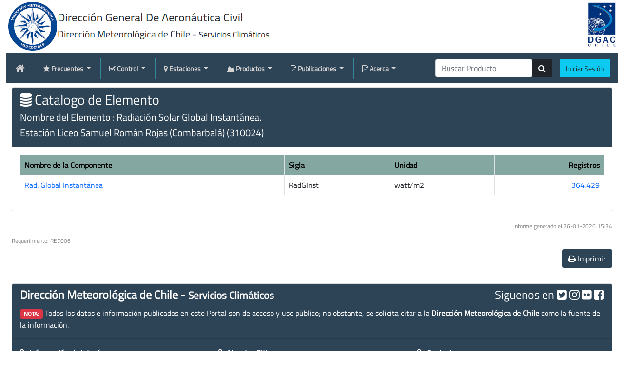

--- FILE ---
content_type: text/html; charset=UTF-8
request_url: https://climatologia.meteochile.gob.cl/application/informacion/listadoDeComponentesDeUnElemento/310024/89
body_size: 12118
content:
<!DOCTYPE html><html lang="es">

<head>

    <!-- Global site tag (gtag.js) - Google Analytics -->
    <script async src="https://www.googletagmanager.com/gtag/js?id=G-K73XP588R6"></script>
    <script>
    window.dataLayer = window.dataLayer || [];
       function gtag(){dataLayer.push(arguments);}
       gtag('js', new Date());
       gtag('config', 'G-K73XP588R6');
    </script>

    <meta charset="utf-8">
    <meta http-equiv="Content-Security-Policy" content="">
    <title>Servicios Climáticos</title>    <meta name="viewport" content="width&#x3D;device-width,&#x20;initial-scale&#x3D;1.0">
<meta http-equiv="X-UA-Compatible" content="IE&#x3D;edge">
    <!-- Le styles -->
    <link href="&#x2F;css&#x2F;weather-icons&#x2F;css&#x2F;weather-icons.min.css" media="screen" rel="stylesheet" type="text&#x2F;css">
<link href="&#x2F;css&#x2F;font-awesome&#x2F;css&#x2F;font-awesome.min.css" media="screen" rel="stylesheet" type="text&#x2F;css">
<link href="&#x2F;css&#x2F;climatologia.css" media="screen" rel="stylesheet" type="text&#x2F;css">
<link href="&#x2F;css&#x2F;bootstrap.min.css" media="screen" rel="stylesheet" type="text&#x2F;css">
<link href="&#x2F;images&#x2F;favicon&#x2F;favicon.ico" rel="shortcut&#x20;icon" type="image&#x2F;vnd.microsoft.icon">    <!-- Scripts -->
    </head>

<body>
    <div class="container-fluid">
        <header>
            <div class="d-flex justify-content-between">
    <div>
        <a href="https://www.meteochile.gob.cl/PortalDMC-web/index.xhtml">
            <img class="img img-fluid" src="/images/logos/dmcNombre.png">
        </a>    
    </div>
    <div>
        <a href="https://www.dgac.gob.cl">
            <img class="img img-fluid" src="/images/logos/dgac.png">
        </a>    
    </div>
</div>
            <div class="row mb-0">
                <div class="col-12 mb-0">
                    <link href="&#x2F;css&#x2F;megaNavBarBS5&#x2F;MegaNavbarBS5.css" media="screen" rel="stylesheet" type="text&#x2F;css">
<link href="&#x2F;css&#x2F;weather-icons&#x2F;css&#x2F;weather-icons.min.css" media="screen" rel="stylesheet" type="text&#x2F;css">
<link href="&#x2F;css&#x2F;font-awesome&#x2F;css&#x2F;font-awesome.min.css" media="screen" rel="stylesheet" type="text&#x2F;css">
<link href="&#x2F;css&#x2F;climatologia.css" media="screen" rel="stylesheet" type="text&#x2F;css">
<link href="&#x2F;css&#x2F;bootstrap.min.css" media="screen" rel="stylesheet" type="text&#x2F;css">
<link href="&#x2F;images&#x2F;favicon&#x2F;favicon.ico" rel="shortcut&#x20;icon" type="image&#x2F;vnd.microsoft.icon">

<nav class="navbar nav-climat navbar-expand-lg mb-2" data-show="fade" data-hide="fade" role="navigation">
    <a class="navbar-brand" href="/">
        <i class="fa fa-home"></i>
    </a>

    <!-- Botón para colapsar el menú en pantallas pequeñas -->
    <button class="navbar-toggler" type="button" data-bs-toggle="collapse" data-bs-target="#MNBS5" aria-controls="MNBS5" aria-expanded="false" aria-label="Toggle navigation">
        <i class="fa fa-bars navbar-toggler-icon" aria-hidden="true"></i>
    </button>

    <!-- MegaNavbar BS4 collapsible content  -->
    <div class="collapse navbar-collapse" id="MNBS5">
        <ul class="navbar-nav mr-auto">
            <!-- Cabezera del Menú frecuentes -->
            <li class="nav-item dropdown line-vl">
                <a class="nav-link dropdown-toggle" href="#idControl" id="dropdown01" data-bs-toggle="dropdown" aria-haspopup="true" aria-expanded="false">
                    <i class="fa fa-star" aria-hidden="true"></i>
                    <strong> Frecuentes </strong>
                </a>
                <div class="dropdown-menu" id="idControl" aria-labelledby="dropdown01">
                    <!-- PRODUCTOD CONTROL -->
<div class="dropdown dropend">
        <h5 class="dropdown-header fs-6 fw-bold">
            <i class="fa fa-star" aria-hidden="true"></i>            
            Los más consultados
        </h5>
        <div class="dropdown-divider m-0"></div>
                                    <div class="aquiToy">
                    <a class="dropdown-item" href="/application/requerimiento/producto/RE5029">
                        <i class="wi wi-day-sunny" aria-hidden="true"></i> Visor EMA                        <br>
                        <span class="small m-3"> Datos Estación Automática </span>
                    </a>
                </div>
                                                <div class="aquiToy">
                    <a class="dropdown-item" href="/application/requerimiento/producto/RE6006">
                        <i class="fa fa-calendar-check-o" aria-hidden="true"></i> Estado Red Ema                        <br>
                        <span class="small m-3"> Detalle de los mensajes más recientes </span>
                    </a>
                </div>
                                                <div class="aquiToy">
                    <a class="dropdown-item" href="/application/requerimiento/producto/RE5064">
                        <i class="wi wi-night-alt-snow-wind" aria-hidden="true"></i> Meteograma                        <br>
                        <span class="small m-3"> Datos Pronosticados a 5 días </span>
                    </a>
                </div>
                                                <div class="aquiToy">
                    <a class="dropdown-item" href="/application/requerimiento/producto/RE1024">
                        <i class="wi wi-day-sunny" aria-hidden="true"></i> Olas de Calor                        <br>
                        <span class="small m-3"> El monitoreo de olas de calor se actualiza diariamente a las 8 AM </span>
                    </a>
                </div>
                                                <div class="aquiToy">
                    <a class="dropdown-item" href="/application/requerimiento/producto/RE5063">
                        <i class="wi wi-snowflake-cold" aria-hidden="true"></i> Olas de Frío                        <br>
                        <span class="small m-3"> El monitoreo de olas de frío se actualiza diariamente a las 8 AM </span>
                    </a>
                </div>
                                                <div class="aquiToy">
                    <a class="dropdown-item" href="/application/requerimiento/producto/RE5008">
                        <i class="fa fa-tag" aria-hidden="true"></i> Informe Climatológico diario                        <br>
                        <span class="small m-3"> Informe diario para las estaciones nacionales </span>
                    </a>
                </div>
                                                <div class="aquiToy">
                    <a class="dropdown-item" href="/application/requerimiento/producto/RE7002">
                        <i class="fa fa-calendar-check-o" aria-hidden="true"></i> Ficha de la Estación                        <br>
                        <span class="small m-3"> Información de los metadatos de la estación </span>
                    </a>
                </div>
                                                <div class="aquiToy">
                    <a class="dropdown-item" href="/application/requerimiento/producto/RE8011">
                        <i class="fa fa-cog" aria-hidden="true"></i> Web Services                        <br>
                        <span class="small m-3"> Diferentes web-services para incluir nuestros datos en sus aplicaciones </span>
                    </a>
                </div>
                    </div>



                </div>
            </li>

            <!-- Cabezera del Menú de Control -->
            <li class="nav-item dropdown line-vl">
                <a class="nav-link dropdown-toggle" href="#idControl" id="dropdown01" data-bs-toggle="dropdown" aria-haspopup="true" aria-expanded="false">
                    <i class="fa fa-check-square-o" aria-hidden="true"></i>
                    <strong> Control </strong>
                </a>
                <div class="dropdown-menu" id="idControl" aria-labelledby="dropdown01">
                    <div class="dropdown-header fs-6 fw-bold">
    <span>
        <i class="fa fa-check-square-o" aria-hidden="true"></i>
        Productos de Control
    </span>
</div>
<div class="dropdown-divider m-0"></div>
<!-- PRODUCTOD CONTROL -->
<div class="dropdown dropend">
    <a class="dropdown-item dropdown-toggle" data-bs-toggle="dropdown" id="dropdownLayouts" href="#idControlDiario" aria-haspopup="true" aria-expanded="false">
        <i class="fa fa-plus-square-o" aria-hidden="true"></i> Diarios  <span class="caret down right"></span>
        <br>
        <span class="small m-3 ">Controles a procesos diarios</span>
    </a>
    <div class="dropdown-menu" aria-labelledby="dropdownLayouts" id="idControlDiario">
        <h5 class="dropdown-header fs-6 fw-bold">
            <i class="fa fa-check-square-o" aria-hidden="true"></i>
            Controles Diarios
        </h5>
        <div class="dropdown-divider m-0"></div>
                                    <div class="aquiToy">
                    <a class="dropdown-item" href="/application/requerimiento/producto/RE6004">
                        <i class="fa fa-plane" aria-hidden="true"></i> Observaciones Ingresadas Red Estaciones                        <br>
                        <span class="small m-3"> Tiempo Real </span>
                    </a>
                </div>
                                                <div class="aquiToy">
                    <a class="dropdown-item" href="/application/requerimiento/producto/RE6014">
                        <i class="fa fa-check-square-o" aria-hidden="true"></i> Control Ingreso Oportuno por Estación                        <br>
                        <span class="small m-3"> Datos Ingresados por un operador </span>
                    </a>
                </div>
                                                <div class="aquiToy">
                    <a class="dropdown-item" href="/application/requerimiento/producto/RE6006">
                        <i class="fa fa-check-square-o" aria-hidden="true"></i> Estado Actual Red EMA DGAC                        <br>
                        <span class="small m-3"> Estaciones Automáticas </span>
                    </a>
                </div>
                                                <div class="aquiToy">
                    <a class="dropdown-item" href="/application/requerimiento/producto/RE6027">
                        <i class="fa fa-check-square-o" aria-hidden="true"></i> Estado Red EMA NACIONAL                        <br>
                        <span class="small m-3"> Estaciones Automáticas </span>
                    </a>
                </div>
                                                <div class="aquiToy">
                    <a class="dropdown-item" href="/application/requerimiento/producto/RE6024">
                        <i class="fa fa-line-chart" aria-hidden="true"></i> Gráficos Recientes Red EMA                        <br>
                        <span class="small m-3"> Gráficos últimos 60 días </span>
                    </a>
                </div>
                                                <div class="aquiToy">
                    <a class="dropdown-item" href="/application/requerimiento/producto/RE7004">
                        <i class="fa fa-check-square-o" aria-hidden="true"></i> Respaldo Diario                        <br>
                        <span class="small m-3"> Bitácora de Respaldo diario de la DB </span>
                    </a>
                </div>
                                                <div class="aquiToy">
                    <a class="dropdown-item" href="/application/requerimiento/producto/RE6016">
                        <i class="fa fa-check-square-o" aria-hidden="true"></i> Control Ingreso EMA a SACLIM                        <br>
                        <span class="small m-3"> Datos de Estaciones Automáticas </span>
                    </a>
                </div>
                                                <div class="aquiToy">
                    <a class="dropdown-item" href="/application/requerimiento/producto/RE6021">
                        <i class="fa fa-check-square-o" aria-hidden="true"></i> Control Datos Rechazados Estaciones Automáticas                        <br>
                        <span class="small m-3"> Parámetro Malos en JSON </span>
                    </a>
                </div>
                                                <!-- PRODUCTOD CONTROL -->
<div class="dropdown dropendt">
    <a class="dropdown-item dropdown-toggle" data-bs-toggle="dropdown" id="dropdownLayouts" href="#idControlDiarioMetar" aria-haspopup="true" aria-expanded="false">
        <i class="fa fa-plus-square-o" aria-hidden="true"></i> METAR  <span class="caret down right"></span>
        <br>
        <span class="small m-3">Control de Calidad al mensaje METAR</span>
    </a>
    <div class="dropdown-menu" aria-labelledby="dropdownLayouts" id="idControlDiarioMetar">
                                    <div class="enabled">
                    <a class="dropdown-item" href="/application/requerimiento/producto/RE6008">
                        <i class="fa fa-check-square-o" aria-hidden="true"></i> Control METAR Estación                        <br>
                        <span class="small m-3"> Saclim - AFTNDATA </span>
                    </a>
                </div>
                                                <div class="enabled">
                    <a class="dropdown-item" href="/application/requerimiento/producto/RE6009">
                        <i class="fa fa-check-square-o" aria-hidden="true"></i> Control METAR Red Nacional                        <br>
                        <span class="small m-3"> Saclim - AFTNDATA </span>
                    </a>
                </div>
                        </div>
</div>
                        </div>
</div>
<!-- PRODUCTOD CONTROL -->
<div class="dropdown dropend">
    <a class="dropdown-item dropdown-toggle" data-bs-toggle="dropdown" id="dropdownLayouts" href="#idControlMensual" aria-haspopup="true" aria-expanded="false">
        <i class="fa fa-plus-square-o" aria-hidden="true"></i> Mensual  <span class="caret down right"></span>
        <br>
        <span class="small m-3">Controles a procesos mensuales</span>
    </a>
    <div class="dropdown-menu" aria-labelledby="dropdownLayouts" id="idControlMensual">
        <h5 class="dropdown-header fs-6 fw-bold">
            <i class="fa fa-check-square-o" aria-hidden="true"></i>
            Controles Mensuales
        </h5>
        <div class="dropdown-divider m-0"></div>
                                    <div class=" ">
                    <a class="dropdown-item" href="/application/requerimiento/producto/RE6015">
                        <i class="fa fa-plane" aria-hidden="true"></i> Control de Ingreso Oportuno a SACLIM                        <br>
                        <span class="small m-3"> Por un operador en la Estación </span>
                    </a>
                </div>
                                                <div class=" ">
                    <a class="dropdown-item" href="/application/requerimiento/producto/RE6012">
                        <i class="fa fa-plane" aria-hidden="true"></i> Radio Sondas Ingresados                        <br>
                        <span class="small m-3"> Vuelos del Mes </span>
                    </a>
                </div>
                                                <div class=" ">
                    <a class="dropdown-item" href="/application/requerimiento/producto/RE6013">
                        <i class="fa fa-plane" aria-hidden="true"></i> Mensajes GTS de Buenos Aires                        <br>
                        <span class="small m-3"> Control Mensajes Desde el GTS de Buenos Aires </span>
                    </a>
                </div>
                                                <div class=" ">
                    <a class="dropdown-item" href="/application/requerimiento/producto/RE6023">
                        <i class="fa fa-envelope-o" aria-hidden="true"></i> Boletín Horario EMAS                        <br>
                        <span class="small m-3"> Mensajes recibidos desde el GTS - BA </span>
                    </a>
                </div>
                                                <div class="dropdown dropend">
    <a class="dropdown-item dropdown-toggle" data-bs-toggle="dropdown" id="dropdownLayouts" href="#idControlMensualEmas" aria-haspopup="true" aria-expanded="false">
        <i class="fa fa-plus-square-o" aria-hidden="true"></i> Estaciones Automáticas  <span class="caret down right"></span>
        <br>
        <span class="small m-3">Datos Estaciones Automáticas</span>
    </a>
    <div class="dropdown-menu" id="idControlMensualEmas">
                                    <div class=" ">
                    <a class="dropdown-item" href="/application/requerimiento/producto/RE6018">
                        <i class="fa fa-plane" aria-hidden="true"></i> Datos EMAS a SACLIM                        <br>
                        <span class="small m-3"> Control de la información ingresada a SACLIM </span>
                    </a>
                </div>
                                                <div class=" ">
                    <a class="dropdown-item" href="/application/requerimiento/producto/RE6007">
                        <i class="fa fa-plane" aria-hidden="true"></i> Datos AMDAR Mensual                        <br>
                        <span class="small m-3"> Cantidad de Datos AMDAR Recibidos </span>
                    </a>
                </div>
                                                <div class=" ">
                    <a class="dropdown-item" href="/application/requerimiento/producto/RE6026">
                        <i class="fa fa-plane" aria-hidden="true"></i> Control Registro Diarios                        <br>
                        <span class="small m-3"> Detalle horario de datos presentes </span>
                    </a>
                </div>
                                                <div class=" ">
                    <a class="dropdown-item" href="/application/requerimiento/producto/RE6017">
                        <i class="fa fa-plane" aria-hidden="true"></i> Control Mensual datos llegados EMAS                        <br>
                        <span class="small m-3"> Use /DMC /FDF /INIA /DGA </span>
                    </a>
                </div>
                        </div>
</div>                                                <div class="dropdown dropend">
    <a class="dropdown-item dropdown-toggle" data-bs-toggle="dropdown" id="dropdownLayouts" href="#idControlMensualMetar" aria-haspopup="true" aria-expanded="false">
        <i class="fa fa-plus-square-o" aria-hidden="true"></i> METAR  <span class="caret down right"></span>
        <br>
        <span class="small m-3">Control de Calidad al mensaje METAR</span>
    </a>
    <div class="dropdown-menu" aria-labelledby="dropdownLayouts" id="idControlMensualMetar">
                                    <div class=" enabled">
                    <a class="dropdown-item" href="/application/requerimiento/producto/RE6010">
                        <i class="fa fa-plane" aria-hidden="true"></i> Control METAR Estación                        <br>
                        <span class="small m-3"> Saclim - AFTNDATA </span>
                    </a>
                </div>
                                                <div class=" enabled">
                    <a class="dropdown-item" href="/application/requerimiento/producto/RE6011">
                        <i class="fa fa-plane" aria-hidden="true"></i> Control METAR Red Estaciones                        <br>
                        <span class="small m-3"> Saclim - AFTNDATA </span>
                    </a>
                </div>
                        </div>
</div>
                        </div>
</div>
<!-- PRODUCTOD CONTROL -->
<div class="dropdown dropend">
    <a class="dropdown-item dropdown-toggle" data-bs-toggle="dropdown" id="dropdownLayouts" href="#idControlCalidadDatos" aria-haspopup="true" aria-expanded="false">
        <i class="fa fa-plus-square-o" aria-hidden="true"></i> Control de Calidad  <span class="caret down right"></span>
        <br>
        <span class="small m-3">Datos Ingresados a SACLIM</span>
    </a>
    <div class="dropdown-menu" aria-labelledby="dropdownLayouts" id="idControlCalidadDatos">
        <h5 class="dropdown-header fs-6 fw-bold">
            <i class="fa fa-check-square-o" aria-hidden="true"></i>
            Controles de Calidad a Datos
        </h5>
        <div class="dropdown-divider m-0"></div>
                    <div class="">
                <a class="dropdown-item" href="/application/requerimiento/producto/RE6020">
                    <i class="fa fa-check-square-o" aria-hidden="true"></i> Completud de Datos                    <br>
                    <span class="small m-3"> Completud del Programa de Observación </span>
                </a>
            </div>
                    <div class="">
                <a class="dropdown-item" href="/application/requerimiento/producto/RE6002">
                    <i class="fa fa-check-square-o" aria-hidden="true"></i> Listado Estaciones con Errores                    <br>
                    <span class="small m-3"> Estaciones que aún tienen errores </span>
                </a>
            </div>
                    <div class="">
                <a class="dropdown-item" href="/application/requerimiento/producto/RE6001">
                    <i class="fa fa-check-square-o" aria-hidden="true"></i> Errores de la Estación                    <br>
                    <span class="small m-3"> Errores pendiente de la estación </span>
                </a>
            </div>
                    <div class="">
                <a class="dropdown-item" href="/application/requerimiento/producto/RE6019">
                    <i class="fa fa-check-square-o" aria-hidden="true"></i> Errores Recientes                    <br>
                    <span class="small m-3"> Errores Recientes de la Red Básica </span>
                </a>
            </div>
                    <div class="">
                <a class="dropdown-item" href="/application/requerimiento/producto/RE6003">
                    <i class="fa fa-check-square-o" aria-hidden="true"></i> Informe General                    <br>
                    <span class="small m-3"> Total de Errores de Banco de Datos </span>
                </a>
            </div>
                    <div class="">
                <a class="dropdown-item" href="/application/requerimiento/producto/RE6022">
                    <i class="fa fa-check-square-o" aria-hidden="true"></i> Controles Definidos                    <br>
                    <span class="small m-3"> Listado de los errores definidos en el sistema SACLIM </span>
                </a>
            </div>
            </div>
</div>



                </div>
            </li>

            <!-- Cabezera del Menú de Estaciones -->
            <li class="nav-item dropdown line-vl">
                <a class="nav-link dropdown-toggle" href="#idEstaciones" id="dropdown02" data-bs-toggle="dropdown" aria-haspopup="true" aria-expanded="false">
                    <i class="fa fa-map-marker" aria-hidden="true"></i>
                    <strong> Estaciones </strong>
                </a>
                <div class="dropdown-menu" id="idEstaciones" aria-labelledby="dropdown02">
                    <!-- PRODUCTOD CONTROL -->
<h5 class="dropdown-header fs-6 fw-bold">
    <i class="fa fa-map-marker" aria-hidden="true"></i> Estaciones de la Red
</h5>
<div class="dropdown-divider m-0"></div>
    <div class="">
        <a class="dropdown-item" href="/application/requerimiento/producto/RE7003">
            <i class="fa fa-search-plus" aria-hidden="true"></i> Catastro de Estaciones Nacional            <br>
            <span class="small m-3"> Buscador en base a criterios </span>
        </a>
    </div>
    <div class="">
        <a class="dropdown-item" href="/application/requerimiento/producto/RE7001">
            <i class="fa fa-table" aria-hidden="true"></i> Listadode Estaciones por Región            <br>
            <span class="small m-3"> Listado de estaciónes por región </span>
        </a>
    </div>
    <div class="">
        <a class="dropdown-item" href="/application/requerimiento/producto/RE7012">
            <i class="fa fa-thumb-tack" aria-hidden="true"></i> Grupos de Estaciones            <br>
            <span class="small m-3"> Conjunto de Estaciones definidos </span>
        </a>
    </div>
    <div class="">
        <a class="dropdown-item" href="/application/requerimiento/producto/RE7002">
            <i class="fa fa-id-card-o" aria-hidden="true"></i> Ficha de la Estación            <br>
            <span class="small m-3"> Metadatos de la estacion </span>
        </a>
    </div>
    <div class="">
        <a class="dropdown-item" href="/application/requerimiento/producto/RE7011">
            <i class="fa fa-id-card-o" aria-hidden="true"></i> Estaciones en OSCAR            <br>
            <span class="small m-3"> Estaciones Nacionales en OSCAR/Surface </span>
        </a>
    </div>
    <div class="">
        <a class="dropdown-item" href="/application/requerimiento/producto/RE7008">
            <i class="fa fa-id-card-o" aria-hidden="true"></i> Elementos Definidos            <br>
            <span class="small m-3"> Muestra todos los elemento definidos </span>
        </a>
    </div>

                </div>
            </li>

            <!-- Cabezera del Menú de Productos -->
            <li class="nav-item dropdown line-vl">
                <a class="nav-link dropdown-toggle" href="#idProductos" id="dropdown03" data-bs-toggle="dropdown" aria-haspopup="true" aria-expanded="false">
                    <i class="fa fa-area-chart" aria-hidden="true"></i>
                    <strong> Productos </strong>
                </a>
                <div class="dropdown-menu " id="idProductos" aria-labelledby="dropdown03">
                    <div class="dropdown-header fs-6 fw-bold">
    <span>
        <i class="fa fa-area-chart" aria-hidden="true"></i>
        Productos Climáticos
    </span>
</div>
<div class="dropdown-divider m-0"></div>
<!-- PRODUCTOD DIARIOS -->
<div class="dropdown dropend">
    <a class="dropdown-item dropdown-toggle" data-bs-toggle="dropdown" id="dropdownLayouts" href="#idDiarios" aria-haspopup="true" aria-expanded="false">
        <i class="fa fa-plus-square-o" aria-hidden="true"></i> Diarios  <span class="caret down right"></span>
        <br>
        <span class="small m-3">Información de 1 día</span>
    </a>
    <div class="dropdown-menu" aria-labelledby="dropdownLayouts" id="idDiarios">
        <h5 class="dropdown-header fs-6 fw-bold">
            <i class="fa fa-arrow-circle-o-down" aria-hidden="true"></i> Productos Diarios
        </h5>
        <div class="dropdown-divider m-0"></div>
        <div class="dropdown dropend">
    <a class="dropdown-item dropdown-toggle" data-bs-toggle="dropdown" href="#diariosMensajesCRT" aria-haspopup="true" aria-expanded="false">
        <i class="fa fa-plus-square-o" aria-hidden="true"></i> Mensajes Desde CRT <span class="caret down right"></span>
        <br>
        <span class="small m-3">Centro Regional De Telecomunicaciones</span>
    </a>

    <div class="dropdown-menu" aria-labelledby="dropdownLayouts" id="diariosMensajesCRT">
        <h5 class="dropdown-header fs-6 fw-bold">
            <i class="fa fa-check-square-o" aria-hidden="true"></i>
            Mensajes Enviados desde
        </h5>
        <div class="dropdown-divider m-0"></div>
                    <div class="">
                <a class="dropdown-item" href="/application/requerimiento/producto/RE5001">
                    <i class="fa fa-check-square-o" aria-hidden="true"></i> CRT de Brasil                    <br>
                    <span class="small m-3"> Centro Regional </span>
                </a>
            </div>
                    <div class="">
                <a class="dropdown-item" href="/application/requerimiento/producto/RE5002">
                    <i class="fa fa-plane" aria-hidden="true"></i> CRT de Argentina                    <br>
                    <span class="small m-3"> Centro Regional </span>
                </a>
            </div>
            </div>
</div>
        <div class="dropdown dropend">
    <a class="dropdown-item dropdown-toggle" data-bs-toggle="dropdown" href="#diariosMensajesCodificados" id="dropdownLayouts" aria-haspopup="true" aria-expanded="false">
        <i class="fa fa-plus-square-o" aria-hidden="true"></i> Mensajes Codificados <span class="caret down right"></span>
        <br>
        <span class="small m-3">Centro Regional De Telecomunicaciones</span>
    </a>
    <div class="dropdown-menu" aria-labelledby="dropdownLayouts" id="diariosMensajesCodificados">
        <h5 class="dropdown-header fs-6 fw-bold">
            <i class="fa fa-check-square-o" aria-hidden="true"></i>
            Mensajes Codificados
        </h5>
        <div class="dropdown-divider m-0"></div>
                    <div class="">
                <a class="dropdown-item" href="/application/requerimiento/producto/RE6005">
                    <i class="fa fa-check-square-o" aria-hidden="true"></i> Mensajes SACLIM                    <br>
                    <span class="small m-3"> METAR y SINOP Codificados por SACLIM </span>
                </a>
            </div>
                    <div class="">
                <a class="dropdown-item" href="/application/requerimiento/producto/RE5004">
                    <i class="fa fa-check-square-o" aria-hidden="true"></i> Circular Metar                    <br>
                    <span class="small m-3"> Todas las estaciones para una hora   </span>
                </a>
            </div>
                    <div class="">
                <a class="dropdown-item" href="/application/requerimiento/producto/RE5060">
                    <i class="fa fa-plane" aria-hidden="true"></i> Sinop BUFR                    <br>
                    <span class="small m-3"> DataFile para ClaveBUFR </span>
                </a>
            </div>
                    <div class="">
                <a class="dropdown-item" href="/application/requerimiento/producto/RE5005">
                    <i class="fa fa-plane" aria-hidden="true"></i> Circular Sinop                    <br>
                    <span class="small m-3"> Mensajes en clave SINOP </span>
                </a>
            </div>
            </div>
</div>        <div class="dropdown dropend">
    <a class="dropdown-item dropdown-toggle" data-bs-toggle="dropdown" id="dropdownLayouts" href="#diariosRadiacionSolar" aria-haspopup="true" aria-expanded="false">
        <i class="wi wi-day-sunny" aria-hidden="true"></i> Radiación Solar <span class="caret down right"></span>
        <br>
        <span class="small m-3">Radiacion UVB y Global</span>
    </a>
    <div class="dropdown-menu" aria-labelledby="dropdownLayouts" id="diariosRadiacionSolar">
        <h5 class="dropdown-header fs-6 fw-bold">
            <i class="wi wi-day-sunny" aria-hidden="true"></i> Radiacion UVB y Global
        </h5>
        <div class="dropdown-divider m-0"></div>
                    <div class="">
                <a class="dropdown-item" href="/application/requerimiento/producto/RE5010">
                    <i class="wi wi-hot" aria-hidden="true"></i> Índice Radiación UVB Estación                    <br>
                    <span class="small m-3"> Mediciones Horarias y Máximo del día </span>
                </a>
            </div>
                    <div class="">
                <a class="dropdown-item" href="/application/requerimiento/producto/RE5019">
                    <i class="wi wi-hot" aria-hidden="true"></i> Índice Radiación IUV Máximo diario                    <br>
                    <span class="small m-3"> Red Nacional de Monitoreo </span>
                </a>
            </div>
                    <div class="">
                <a class="dropdown-item" href="/application/requerimiento/producto/RE5020">
                    <i class="wi wi-day-sunny" aria-hidden="true"></i> Índice Radiación IUV 10 Días Previos                    <br>
                    <span class="small m-3"> Valores horarios y máximo diario </span>
                </a>
            </div>
                    <div class="">
                <a class="dropdown-item" href="/application/requerimiento/producto/RE5026">
                    <i class="wi wi-day-sunny" aria-hidden="true"></i> Radiación Global Diaria                    <br>
                    <span class="small m-3"> Radiación Instantánea datos cada 10 minutos </span>
                </a>
            </div>
            </div>
</div>        <div class="dropdown dropend">
    <a class="dropdown-item dropdown-toggle" data-bs-toggle="dropdown" id="dropdownLayouts" href="#diariosDatosDeAltura" aria-haspopup="true" aria-expanded="false">
        <i class="fa fa-wifi" aria-hidden="true"></i> Información de Altura <span class="caret down right"></span>
        <br>
        <span class="small m-3">RadioSondas y Datos AMDAR</span>
    </a>
    <div class="dropdown-menu" aria-labelledby="dropdownLayouts" id="diariosDatosDeAltura">
        <h5 class="dropdown-header fs-6 fw-bold">
            <i class="fa fa-bookmark-o" aria-hidden="true"></i> Información de Altura
        </h5>
        <div class="dropdown-divider m-0"></div>
                    <div class="">
                <a class="dropdown-item" href="/application/requerimiento/producto/RE5014">
                    <i class="wi wi-small-craft-advisory" aria-hidden="true"></i> Diagrama SkewTLogP                    <br>
                    <span class="small m-3"> Datos del Vuelo de Radio Sonda </span>
                </a>
            </div>
                    <div class="">
                <a class="dropdown-item" href="/application/requerimiento/producto/RE5030">
                    <i class="fa fa-plane" aria-hidden="true"></i> Vuelos Diarios AMDAR                    <br>
                    <span class="small m-3"> Aeronave que enviaron datos AMDAR </span>
                </a>
            </div>
                    <div class="">
                <a class="dropdown-item" href="/application/requerimiento/producto/RE5032">
                    <i class="fa fa-plane" aria-hidden="true"></i> Datos AMDAR por zona                    <br>
                    <span class="small m-3"> A 50 Kilómetros de distancia de la Estación </span>
                </a>
            </div>
                    <div class="">
                <a class="dropdown-item" href="/application/requerimiento/producto/RE5016">
                    <i class="wi wi-thermometer-exterior" aria-hidden="true"></i> Temperatura Cercanos a la Isoterma Cero                    <br>
                    <span class="small m-3"> Información enviada por aeronaves AMDAR </span>
                </a>
            </div>
                    <div class="">
                <a class="dropdown-item" href="/application/requerimiento/producto/RE5017">
                    <i class="wi wi-thermometer" aria-hidden="true"></i> Perfil AMDAR                    <br>
                    <span class="small m-3"> Temperatura y Viento </span>
                </a>
            </div>
                    <div class="enabled">
                <a class="dropdown-item" href="/application/requerimiento/producto/RE5061">
                    <i class="fa fa-bar-chart" aria-hidden="true"></i> Señales de Retrodispersión                    <br>
                    <span class="small m-3"> Nefobasímetro </span>
                </a>
            </div>
            </div>
</div>        <div class="dropdown dropend">
    <a class="dropdown-item dropdown-toggle" data-bs-toggle="dropdown" id="dropdownLayouts" href="#diariosSatelite" aria-haspopup="true" aria-expanded="false">
        <i  class="fa fa-sliders" aria-hidden="true"></i> Productos Satelitales <span class="caret down right"></span>
        <br>
        <span class="small m-3">Datos Actuales </span>
    </a>
    <div class="dropdown-menu" aria-labelledby="dropdownLayouts" id="diariosSatelite">
        <h5 class="dropdown-header fs-6 fw-bold">
            <i class="fa fa-rocket" aria-hidden="true"></i>
            Productos Satelitales
        </h5>
        <div class="dropdown-divider m-0"></div>
                    <div class="">
                <a class="dropdown-item" href="/application/requerimiento/producto/RE5067">
                    <i class="wi wi-night-thunderstorm" aria-hidden="true"></i> Imágenes de Tormentas                    <br>
                    <span class="small m-3"> Mes solicitado e Imágenes Recientes </span>
                </a>
            </div>
                    <div class="">
                <a class="dropdown-item" href="/application/requerimiento/producto/RE5070">
                    <i class="fa fa-globe" aria-hidden="true"></i> Imágenes Satelíticas                    <br>
                    <span class="small m-3"> Colección Imágenes Satelitales </span>
                </a>
            </div>
            </div>
</div>
        <div class="dropdown dropend">
    <a class="dropdown-item dropdown-toggle" data-bs-toggle="dropdown" id="dropdownLayouts" href="#diariosPronosticados" aria-haspopup="true" aria-expanded="false">
        <i  class="fa fa-sliders" aria-hidden="true"></i> Datos de Modelos <span class="caret down right"></span>
        <br>
        <span class="small m-3">Datos Pronosticados por Modelo </span>
    </a>
    <div class="dropdown-menu" aria-labelledby="dropdownLayouts" id="diariosPronosticados">
        <h5 class="dropdown-header fs-6 fw-bold">
            <i class="fa fa-sliders" aria-hidden="true"></i>
            Datos Modelo WRF
        </h5>
        <div class="dropdown-divider m-0"></div>
                    <div class="">
                <a class="dropdown-item" href="/application/requerimiento/producto/RE5062">
                    <i class="fa  fa-line-chart" aria-hidden="true"></i> Gráficos Comparativos                    <br>
                    <span class="small m-3"> Datos Modelados/Observados </span>
                </a>
            </div>
                    <div class="">
                <a class="dropdown-item" href="/application/requerimiento/producto/RE5065">
                    <i class="wi wi-snowflake-cold" aria-hidden="true"></i> Pronóstico Heladas                    <br>
                    <span class="small m-3"> Imágenes Heladas Blancas/Negras </span>
                </a>
            </div>
                    <div class="">
                <a class="dropdown-item" href="/application/requerimiento/producto/RE5064">
                    <i class="fa fa-bar-chart" aria-hidden="true"></i> Meteograma WRF a 5 días                    <br>
                    <span class="small m-3"> Pronóstico gráfico interactivo </span>
                </a>
            </div>
            </div>
</div>
        <div class="dropdown dropend">
    <a class="dropdown-item dropdown-toggle" data-bs-toggle="dropdown" id="dropdownLayouts" href="#diariosRuta" aria-haspopup="true" aria-expanded="false">
        <i class="wi wi-small-craft-advisory" aria-hidden="true"></i> Hoja de Ruta <span class="caret down right"></span>
        <br>
        <span class="small m-3">Diagrama estado de la estación</span>
    </a>
    <div class="dropdown-menu" aria-labelledby="dropdownLayouts" id="diariosRuta">
        <h5 class="dropdown-header fs-6 fw-bold">
            <i class="wi wi-small-craft-advisory" aria-hidden="true"></i> Hoja de Ruta
        </h5>
        <div class="dropdown-divider m-0"></div>
                    <div class="">
                <a class="dropdown-item" href="/application/requerimiento/producto/RE5012">
                    <i class="wi wi-thermometer-exterior" aria-hidden="true"></i> Hoja de Ruta Nacional                    <br>
                    <span class="small m-3"> Representación gráfica de datos </span>
                </a>
            </div>
                    <div class="">
                <a class="dropdown-item" href="/application/requerimiento/producto/RE5013">
                    <i class="wi wi-thermometer" aria-hidden="true"></i> Hoja de Ruta de la Estación                    <br>
                    <span class="small m-3"> Representación gráfica de datos 10 días recientes </span>
                </a>
            </div>
            </div>
</div>        <div class="dropdown dropend">
    <a class="dropdown-item dropdown-toggle"  data-bs-toggle="dropdown" id="dropdownLayouts" href="#diariosBoletines" aria-haspopup="true" aria-expanded="false">
        <i class="wi wi-day-sunny-overcast" aria-hidden="true"></i> Boletines Diarios <span class="caret down right"></span>
        <br>
        <span class="small m-3">Climatológicos y  AgroMeteorológicos</span>
    </a>
    <div class="dropdown-menu" aria-labelledby="dropdownLayouts" id="diariosBoletines">
        <h5 class="dropdown-header fs-6 fw-bold">
            <i class="fa fa-bookmark-o" aria-hidden="true"></i> Boletines Diarios
        </h5>
        <div class="dropdown-divider m-0"></div>
                    <div class="enabled">
                <a class="dropdown-item" href="/application/requerimiento/producto/RE5051">
                    <i class="fa fa-file-text-o" aria-hidden="true"></i> Boletín Regional Diario 08:00 Hrs.                    <br>
                    <span class="small m-3"> Boletín Regional diario con fines Agro-Meteorológicos </span>
                </a>
            </div>
                    <div class="enabled">
                <a class="dropdown-item" href="/application/requerimiento/producto/RE5052">
                    <i class="fa fa-file-text-o" aria-hidden="true"></i> Boletín Regional Diario 14:00 Hrs.                    <br>
                    <span class="small m-3"> Boletín Regional diario con fines Agro-Meteorológicos </span>
                </a>
            </div>
                    <div class="enabled">
                <a class="dropdown-item" href="/application/requerimiento/producto/RE5024">
                    <i class="fa fa-file-text-o" aria-hidden="true"></i> Monitoreo Diario de Heladas Recientes                    <br>
                    <span class="small m-3"> Red Nacional de Monitoreo </span>
                </a>
            </div>
                    <div class="enabled">
                <a class="dropdown-item" href="/application/requerimiento/producto/RE5007">
                    <i class="fa fa-file-text-o" aria-hidden="true"></i> Informe Climatológico Diario                    <br>
                    <span class="small m-3"> Totales y normales para la estación </span>
                </a>
            </div>
                    <div class="enabled">
                <a class="dropdown-item" href="/application/requerimiento/producto/RE5008">
                    <i class="fa fa-file-text-o" aria-hidden="true"></i> Informe Climatológico Diario Nacional                    <br>
                    <span class="small m-3"> Totales y normales para un conjunto de estaciones </span>
                </a>
            </div>
            </div>
</div>        <div>
            <a class="dropdown-item" href="/application/requerimiento/producto/RE1033">
                <i class='fa fa-map' aria-hidden="true"></i> Cartas de Superficie
                <br>
                <span class="small m-3"> Archivo Digital Cartas de Superficie</span>
            </a>
        </div>
    </div>
</div><!-- PRODUCTOD MENSUALES -->
<div class="dropdown dropend">
    <a class="dropdown-item dropdown-toggle" data-bs-toggle="dropdown" id="dropdownLayouts" href="#idMensuales" aria-haspopup="true" aria-expanded="false">
        <i class="fa fa-plus-square-o" aria-hidden="true"></i> Mensuales  <span class="caret down right"></span>
        <br>
        <span class="small m-3">Información de 1 mes</span>
    </a>
    <div class="dropdown-menu" aria-labelledby="dropdownLayouts" id="idMensuales">
        <h5 class="dropdown-header fs-6 fw-bold">
            <i class="fa fa-arrow-circle-o-down" aria-hidden="true"></i> Productos Mensuales
        </h5>

        <div class="dropdown-divider m-0"></div>
        <div class="dropdown dropend">
    <a class="dropdown-item dropdown-toggle" data-bs-toggle="dropdown" id="dropdownLayouts" href="#mensualPrecipitacion" aria-haspopup="true" aria-expanded="false">
        <i class="wi wi-umbrella" aria-hidden="true"></i>
        Precipitación y Cielo Cubierto
        <br>
        <!--<span class="caret down right"></span>-->
        <span class="small m-3">Líquida y Sólida</span>
    </a>
    <div class="dropdown-menu" aria-labelledby="dropdownLayouts" id="mensualPrecipitacion">
        <h5 class="dropdown-header fs-6 fw-bold">
            <i class="wi wi-rain" aria-hidden="true"></i>
            Precipitación
        </h5>
        <div class="dropdown-divider m-0"></div>
                    <div class="">
                <a class="dropdown-item" href="/application/requerimiento/producto/RE1006">
                    <i class="wi wi-rain" aria-hidden="true"></i> Agua Caída Diaria                    <br>
                    <span class="small m-3"> Total diario,mensual y valores extremos  </span>
                </a>
            </div>
                    <div class="">
                <a class="dropdown-item" href="/application/requerimiento/producto/RE1014">
                    <i class="wi wi-snow" aria-hidden="true"></i> Nieve Fresca Diaria                    <br>
                    <span class="small m-3"> Mediciones de altura de la nieve fresca </span>
                </a>
            </div>
                    <div class="">
                <a class="dropdown-item" href="/application/requerimiento/producto/RE1032">
                    <i class="wi wi-rain" aria-hidden="true"></i> Mensual Comparativo de Precipitación                    <br>
                    <span class="small m-3"> Informe comparativo de agua medida y agua obtenida de la digitalización de los pluviógrafos. </span>
                </a>
            </div>
                    <div class="">
                <a class="dropdown-item" href="/application/requerimiento/producto/RE1007">
                    <i class="wi wi-cloudy" aria-hidden="true"></i> Cielo Cubierto                    <br>
                    <span class="small m-3"> Total diario, mensual y valores extremos </span>
                </a>
            </div>
                    <div class="">
                <a class="dropdown-item" href="/application/requerimiento/producto/RE1034">
                    <i class="wi wi-rain" aria-hidden="true"></i> Informe de Agua Caída Reciente                    <br>
                    <span class="small m-3"> Totales acumulados diarios recientes </span>
                </a>
            </div>
            </div>
</div>        <div class="dropdown dropend">
    <a class="dropdown-item dropdown-toggle" data-bs-toggle="dropdown" id="dropdownLayouts" href="#mensualTemperatura" aria-haspopup="true" aria-expanded="false">
        <i class="wi wi-thermometer" aria-hidden="true"></i>
        Temperatura
        <br>
        <!--<span class="caret down right"></span>-->
        <span class="small m-3">Media, máxima y mínima</span>
    </a>
    <div class="dropdown-menu" aria-labelledby="dropdownLayouts" id="mensualTemperatura">
        <h5 class="dropdown-header fs-6 fw-bold">
            <i class="wi wi-thermometer" aria-hidden="true"></i>
            Temperatura
        </h5>
        <div class="dropdown-divider m-0"></div>
                    <div class="">
                <a class="dropdown-item" href="/application/requerimiento/producto/RE1005">
                    <i class="wi wi-thermometer" aria-hidden="true"></i> Informe Mensual de Temperatura                    <br>
                    <span class="small m-3"> Media diaria, extremas y mensual en °C </span>
                </a>
            </div>
                    <div class="">
                <a class="dropdown-item" href="/application/requerimiento/producto/RE1021">
                    <i class="fa fa-thermometer-empty" aria-hidden="true"></i> Temperatura Grados Días Mensual                    <br>
                    <span class="small m-3"> Acomulación de Grados días (base 5 a 12 ) </span>
                </a>
            </div>
                    <div class="">
                <a class="dropdown-item" href="/application/requerimiento/producto/RE1024">
                    <i class="wi wi-day-sunny" aria-hidden="true"></i> Monitoreo Olas de Calor                    <br>
                    <span class="small m-3"> Últimos 90 días </span>
                </a>
            </div>
                    <div class="">
                <a class="dropdown-item" href="/application/requerimiento/producto/RE1031">
                    <i class="wi wi-night-snow-wind" aria-hidden="true"></i> Monitoreo Olas de Frío                    <br>
                    <span class="small m-3"> Últimos 90 días </span>
                </a>
            </div>
                    <div class="">
                <a class="dropdown-item" href="/application/requerimiento/producto/RE1025">
                    <i class="fa fa-pencil" aria-hidden="true"></i> Temperatura Media Diaria                    <br>
                    <span class="small m-3"> Diferentes métodos de obtención </span>
                </a>
            </div>
            </div>
</div>        <div class="dropdown dropend">
    <a class="dropdown-item dropdown-toggle" data-bs-toggle="dropdown" id="dropdownLayouts" href="#mensualViento" aria-haspopup="true" aria-expanded="false">
        <i class="wi wi-small-craft-advisory" aria-hidden="true"></i>
        Viento
        <br>
        <!--<span class="caret down right"></span>-->
        <span class="small m-3">Dirección e Intensidad a 10 Metros</span>
    </a>
    <div class="dropdown-menu" aria-labelledby="dropdownLayouts" id="mensualViento">
        <h5 class="dropdown-header fs-6 fw-bold">
            <i class="wi wi-small-craft-advisory" aria-hidden="true"></i>
            Viento de Superficie
        </h5>
        <div class="dropdown-divider m-0"></div>
                    <div class="">
                <a class="dropdown-item" href="/application/requerimiento/producto/RE1008">
                    <i class="wi wi-small-craft-advisory" aria-hidden="true"></i> Viento Predominante                    <br>
                    <span class="small m-3"> Tabla de frecuencia para 8 direcciones </span>
                </a>
            </div>
                    <div class="">
                <a class="dropdown-item" href="/application/requerimiento/producto/RE1009">
                    <i class="wi wi-small-craft-advisory" aria-hidden="true"></i> Viento Predominante                    <br>
                    <span class="small m-3"> Tabla de frecuencia para 16 direcciones </span>
                </a>
            </div>
            </div>
</div>        <div class="dropdown dropend">
    <a class="dropdown-item dropdown-toggle" data-bs-toggle="dropdown" id="dropdownLayouts" href="#mensualMonitor" aria-haspopup="true" aria-expanded="false">
        <i class="wi wi-small-craft-advisory" aria-hidden="true"></i>
        Monitor de Sequía
        <br>
        <!--<span class="caret down right"></span>-->
        <span class="small m-3">Productos plataforma CASTEHR</span>
    </a>
    <div class="dropdown-menu" aria-labelledby="dropdownLayouts" id="mensualMonitor">
        <h5 class="dropdown-header fs-6 fw-bold">
        <i class="wi wi-day-sunny" aria-hidden="true"></i>
            Monitor de Sequía
        </h5>
        <div class="dropdown-divider m-0"></div>
                    <div class="">
                <a class="dropdown-item" href="/application/requerimiento/producto/RE1029">
                    <i class="wi wi-day-sunny" aria-hidden="true"></i> Mapa Intensidad de Sequía                    <br>
                    <span class="small m-3"> Actual y pronosticado </span>
                </a>
            </div>
                    <div class="">
                <a class="dropdown-item" href="/application/requerimiento/producto/RE1030">
                    <i class="wi wi-day-sunny" aria-hidden="true"></i> Monitor de Sequía de Chile                    <br>
                    <span class="small m-3"> Porcentaje de Afectación Anual </span>
                </a>
            </div>
            </div>
</div>        <div class="dropdown dropend">
    <a class="dropdown-item dropdown-toggle" data-bs-toggle="dropdown" id="dropdownLayouts" href="#mensualRadiacion" aria-haspopup="true" aria-expanded="false">
        <i class="wi wi-day-sunny" aria-hidden="true"></i>
        Radiación Solar
        <br>
        <!--<span class="caret down right"></span>-->
        <span class="small m-3">Globla,UVB y Horas de Sol</span>
    </a>
    <div class="dropdown-menu" aria-labelledby="dropdownLayouts" id="mensualRadiacion">
        <h5 class="dropdown-header fs-6 fw-bold">
            <i class="wi wi-hot" aria-hidden="true"></i>
            Radiación Solar
        </h5>
        <div class="dropdown-divider m-0"></div>
                    <div class="">
                <a class="dropdown-item" href="/application/requerimiento/producto/RE1010">
                    <i class="fa fa-umbrella" aria-hidden="true"></i> Índice Radiación UVB                    <br>
                    <span class="small m-3"> Total diario,mensual y valores extremos  </span>
                </a>
            </div>
                    <div class="">
                <a class="dropdown-item" href="/application/requerimiento/producto/RE1019">
                    <i class="wi wi-hot" aria-hidden="true"></i> Radiacion Global Instantánea                    <br>
                    <span class="small m-3"> Promedios y Máximos Horarios </span>
                </a>
            </div>
                    <div class="">
                <a class="dropdown-item" href="/application/requerimiento/producto/RE1020">
                    <i class="wi wi-hot" aria-hidden="true"></i> Radiacion Global Acumulada                    <br>
                    <span class="small m-3"> Promedios y Máximos Horarios </span>
                </a>
            </div>
                    <div class="">
                <a class="dropdown-item" href="/application/requerimiento/producto/RE1011">
                    <i class="wi wi-day-sunny" aria-hidden="true"></i> Horas De Sol (Fomet 031)                    <br>
                    <span class="small m-3"> Horas de Sol horaria, diaria, mensual y valores totales </span>
                </a>
            </div>
            </div>
</div>        <div class="dropdown dropend">
    <a class="dropdown-item dropdown-toggle" data-bs-toggle="dropdown" id="dropdownLayouts" href="#mensualPresion" aria-haspopup="true" aria-expanded="false">
        <i class="wi wi-barometer" aria-hidden="true"></i>
        Presión Atmosférica y Humedad
        <br>
        <!--<span class="caret down right"></span>-->
        <span class="small m-3">Nivel estación, mar, estándar </span>
    </a>
    <div class="dropdown-menu" aria-labelledby="dropdownLayouts" id="mensualPresion">
        <h5 class="dropdown-header fs-6 fw-bold">
            <i class="wi wi-barometer" aria-hidden="true"></i>
            Presión Atmosférica
        </h5>
        <div class="dropdown-divider m-0"></div>
                    <div class="">
                <a class="dropdown-item" href="/application/requerimiento/producto/RE1001">
                    <i class="fa fa-thumb-tack" aria-hidden="true"></i> Nivel de la Estación                    <br>
                    <span class="small m-3"> Valores medios diarias y mensuales </span>
                </a>
            </div>
                    <div class="">
                <a class="dropdown-item" href="/application/requerimiento/producto/RE1002">
                    <i class="wi wi-flood" aria-hidden="true"></i> Nivel del Mar                    <br>
                    <span class="small m-3"> Valores medios diarias y mensuales </span>
                </a>
            </div>
                    <div class="">
                <a class="dropdown-item" href="/application/requerimiento/producto/RE1003">
                    <i class="fa fa-plane" aria-hidden="true"></i> Nivel Estandar                    <br>
                    <span class="small m-3"> Valores medios diarias y mensuales </span>
                </a>
            </div>
                    <div class="">
                <a class="dropdown-item" href="/application/requerimiento/producto/RE1004">
                    <i class="wi wi-humidity" aria-hidden="true"></i> Humedad relativa del Aire                    <br>
                    <span class="small m-3"> Media diaria y mensual en Porcentaje </span>
                </a>
            </div>
            </div>
</div>        <div class="dropdown dropend">
    <a class="dropdown-item dropdown-toggle" data-bs-toggle="dropdown" id="dropdownLayouts"  href="#mensualClimatologico" aria-haspopup="true" aria-expanded="false">
        <i class="fa fa-file-text-o" aria-hidden="true"></i>
        Informes Climatológicos
        <br>
        <!--<span class="caret down right"></span>-->
        <span class="small m-3">Promedios, Totales y Extremos</span>
    </a>
    <div class="dropdown-menu" aria-labelledby="dropdownLayouts" id="mensualClimatologico">
        <h5 class="dropdown-header fs-6 fw-bold">
        <i class="fa fa-file-text-o" aria-hidden="true"></i>
            Informes Climatológicos
        </h5>
        <div class="dropdown-divider m-0"></div>
                    <div class="">
                <a class="dropdown-item" href="/application/requerimiento/producto/RE1018">
                    <i class="fa fa-file-text-o" aria-hidden="true"></i> Mensual datos Diarios                    <br>
                    <span class="small m-3"> Valores medios, acumulados y extremos </span>
                </a>
            </div>
                    <div class="">
                <a class="dropdown-item" href="/application/requerimiento/producto/RE1016">
                    <i class="fa fa-file-text-o" aria-hidden="true"></i> Sólo Datos Mensuales                    <br>
                    <span class="small m-3"> Valores medios, acumulados y extremos </span>
                </a>
            </div>
                    <div class="">
                <a class="dropdown-item" href="/application/requerimiento/producto/RE1012">
                    <i class="fa fa-file-text-o" aria-hidden="true"></i> Regional Decadal                    <br>
                    <span class="small m-3"> Valores medios, acumulados y extremos </span>
                </a>
            </div>
                    <div class="">
                <a class="dropdown-item" href="/application/requerimiento/producto/RE1013">
                    <i class="fa fa-file-text-o" aria-hidden="true"></i> Temperatura y Precipitación                    <br>
                    <span class="small m-3"> Promedios y totales Mensuales para toda la Red </span>
                </a>
            </div>
                    <div class="">
                <a class="dropdown-item" href="/application/requerimiento/producto/RE1015">
                    <i class="fa fa-comment-o" aria-hidden="true"></i> Niveles Mandatorios RadioSonda                    <br>
                    <span class="small m-3"> Promedios niveles mandatorios </span>
                </a>
            </div>
                    <div class="">
                <a class="dropdown-item" href="/application/requerimiento/producto/RE1022">
                    <i class="fa fa-file-text-o" aria-hidden="true"></i> Hoja Mensual de Datos                    <br>
                    <span class="small m-3"> Datos horarias de algunos elementos </span>
                </a>
            </div>
                    <div class="">
                <a class="dropdown-item" href="/application/requerimiento/producto/RE1026">
                    <i class="fa fa-file-text-o" aria-hidden="true"></i> Climat Mensual DataFile BUFR                    <br>
                    <span class="small m-3"> Descriptores y datos de la Plantilla TM307073 </span>
                </a>
            </div>
                    <div class="">
                <a class="dropdown-item" href="/application/requerimiento/producto/RE1027">
                    <i class="fa fa-file-text-o" aria-hidden="true"></i> Climat Mensual DataFile BUFR                    <br>
                    <span class="small m-3"> Descriptores y datos de la Plantilla TM307074 </span>
                </a>
            </div>
            </div>
</div>    </div>
</div><!-- PRODUCTOD ANUALES -->
<div class="dropdown dropend">
    <a class="dropdown-item dropdown-toggle" data-bs-toggle="dropdown" id="dropdownLayouts" href="#idAnual" aria-haspopup="true" aria-expanded="false">
        <i class="fa fa-plus-square-o" aria-hidden="true"></i> Anuales <span class="caret down right"></span>
        <br>
        <span class="small m-3">Información de 1 año</span>
    </a>
    <div class="dropdown-menu" aria-labelledby="dropdownLayouts" id="idAnual">
        <h5 class="dropdown-header fs-6 fw-bold">
            <i class="fa fa-arrow-circle-o-down" aria-hidden="true"></i> Productos Anuales </h5>
        <div class="dropdown-divider m-0"></div>
        <div class="dropdown dropend">
    <a class="dropdown-item dropdown-toggle" data-bs-toggle="dropdown" id="dropdownLayouts" href="#anualAnuario" aria-haspopup="true" aria-expanded="false">
        <i class="wi wi-earthquake" aria-hidden="true"></i>
        Anuarios
        <br>
        <!--<span class="caret down right"></span>-->
        <span class="small m-3">Valores mensuales y anuales </span>
    </a>
    <div class="dropdown-menu" aria-labelledby="dropdownLayouts" id="anualAnuario">
        <h5 class="dropdown-header fs-6 fw-bold">
            <i class="wi wi-earthquake" aria-hidden="true"></i>
            Anuarios
        </h5>
        <div class="dropdown-divider m-0"></div>
                    <div class="">
                <a class="dropdown-item" href="/application/requerimiento/producto/RE2020">
                    <i class="wi wi-earthquake" aria-hidden="true"></i> Anuario Climatológico                    <br>
                    <span class="small m-3"> Valores mensuales y anuales </span>
                </a>
            </div>
                    <div class="">
                <a class="dropdown-item" href="/application/requerimiento/producto/RE2021">
                    <i class="fa fa-comment-o" aria-hidden="true"></i> Anuario Datos de Altura                    <br>
                    <span class="small m-3"> Valores mensuales y anuales </span>
                </a>
            </div>
            </div>
</div>        <div class="dropdown dropend">
    <a class="dropdown-item dropdown-toggle" data-bs-toggle="dropdown" id="dropdownLayouts" href="#anualPrecipitacion" aria-haspopup="true" aria-expanded="false">
        <i class="wi wi-umbrella" aria-hidden="true"></i>
        Precipitación y Cielo Cubierto
        <br>
        <!--<span class="caret down right"></span>-->
        <span class="small m-3">Líquida y Sólida</span>
    </a>
    <div class="dropdown-menu" aria-labelledby="dropdownLayouts" id="anualPrecipitacion">
        <h5 class="dropdown-header fs-6 fw-bold">
            <i class="wi wi-umbrella" aria-hidden="true"></i>
            Precipitación
        </h5>
        <div class="dropdown-divider m-0"></div>
                    <div class="">
                <a class="dropdown-item" href="/application/requerimiento/producto/RE2009">
                    <i class="wi wi-rain" aria-hidden="true"></i> Agua Caída Diaria                    <br>
                    <span class="small m-3"> Total diario,mensual, anual y valores extremos  </span>
                </a>
            </div>
                    <div class="">
                <a class="dropdown-item" href="/application/requerimiento/producto/RE2014">
                    <i class="wi wi-snow" aria-hidden="true"></i> Nieve Fresca Diaria                    <br>
                    <span class="small m-3"> Mediciones de altura de la nieve fresca </span>
                </a>
            </div>
                    <div class="">
                <a class="dropdown-item" href="/application/requerimiento/producto/RE2008">
                    <i class="wi wi-cloudy" aria-hidden="true"></i> Cielo Cubierto                    <br>
                    <span class="small m-3"> Total diario, mensual, anual y valores extremos </span>
                </a>
            </div>
            </div>
</div>        <div class="dropdown dropend">
    <a class="dropdown-item dropdown-toggle" data-bs-toggle="dropdown" id="dropdownLayouts" href="#anualTemperaturar" aria-haspopup="true" aria-expanded="false">
        <i class="wi wi-thermometer" aria-hidden="true"></i>
        Temperatura
        <br>
        <!--<span class="caret down right"></span>-->
        <span class="small m-3">Media, máxima y mínima</span>
    </a>
    <div class="dropdown-menu" aria-labelledby="dropdownLayouts" id="anualTemperaturar">
        <h5 class="dropdown-header fs-6 fw-bold">
            <i class="wi wi-thermometer" aria-hidden="true"></i>
            Anuario de Temperatura
        </h5>
        <div class="dropdown-divider m-0"></div>
                    <div class="">
                <a class="dropdown-item" href="/application/requerimiento/producto/RE2005">
                    <i class="wi wi-thermometer" aria-hidden="true"></i> Anuario Temperatura Media                    <br>
                    <span class="small m-3"> Valores diarios, mensuales y extremos para un año </span>
                </a>
            </div>
                    <div class="">
                <a class="dropdown-item" href="/application/requerimiento/producto/RE2006">
                    <i class="wi wi-thermometer-exterior" aria-hidden="true"></i> Anuario Temperatura Mínima                    <br>
                    <span class="small m-3"> Valores diarios,mensuales y extremos para un año </span>
                </a>
            </div>
                    <div class="">
                <a class="dropdown-item" href="/application/requerimiento/producto/RE2007">
                    <i class="wi wi-thermometer" aria-hidden="true"></i> Anuario Temperatura Máxima                    <br>
                    <span class="small m-3"> Valores diarios,mensuales y extremos para un año </span>
                </a>
            </div>
                    <div class="enabled">
                <a class="dropdown-item" href="/application/requerimiento/producto/RE2023">
                    <i class="wi wi-day-sunny" aria-hidden="true"></i> Ola De Calor Diurna                    <br>
                    <span class="small m-3"> Resumen Anual de las Olas de Calor de la Estación </span>
                </a>
            </div>
                    <div class="enabled">
                <a class="dropdown-item" href="/application/requerimiento/producto/RE2025">
                    <i class="fa fa-snowflake-o" aria-hidden="true"></i> Ola De Frio Anual                    <br>
                    <span class="small m-3"> Resumen Anual de las Olas de Frio de la Estación </span>
                </a>
            </div>
                    <div class="enabled">
                <a class="dropdown-item" href="/application/requerimiento/producto/RE2017">
                    <i class="wi wi-day-sunny" aria-hidden="true"></i> Grados Días Anual                    <br>
                    <span class="small m-3"> Acumulación de Grados días (base 5 a 12 ) </span>
                </a>
            </div>
                    <div class="enabled">
                <a class="dropdown-item" href="/application/requerimiento/producto/RE2024">
                    <i class="wi wi-thermometer-exterior" aria-hidden="true"></i> Heladas                    <br>
                    <span class="small m-3"> Monitoréo Anual de Heladas </span>
                </a>
            </div>
                    <div class="enabled">
                <a class="dropdown-item" href="/application/requerimiento/producto/RE2018">
                    <i class="wi wi-thermometer-exterior" aria-hidden="true"></i> Horas de Frío                    <br>
                    <span class="small m-3"> Acumulación de horas por debajo de 7ºC </span>
                </a>
            </div>
            </div>
</div>        <div class="dropdown dropright">
    <a class="dropdown-item dropdown-toggle" data-bs-toggle="dropdown" id="dropdownLayouts" href="#anualViento" aria-haspopup="true" aria-expanded="false">
        <i class="wi wi-small-craft-advisory" aria-hidden="true"></i>
        Viento
        <br>
        <!--<span class="caret down right"></span>-->
        <span class="small m-3">Dirección e Intensidad a 10 Metros</span>
    </a>
    <div class="dropdown-menu" aria-labelledby="dropdownLayouts" id="anualViento">
        <h5 class="dropdown-header fs-6 fw-bold">
            <i class="wi wi-small-craft-advisory" aria-hidden="true"></i>
            Viento de Superficie
        </h5>
        <div class="dropdown-divider m-0"></div>
                    <div class="">
                <a class="dropdown-item" href="/application/requerimiento/producto/RE2012">
                    <i class="wi wi-small-craft-advisory" aria-hidden="true"></i> Viento Predominante Anual                    <br>
                    <span class="small m-3"> Tabla de frecuencia para 8 direcciones </span>
                </a>
            </div>
                    <div class="">
                <a class="dropdown-item" href="/application/requerimiento/producto/RE2013">
                    <i class="wi wi-small-craft-advisory" aria-hidden="true"></i> Viento Predominante Anual                    <br>
                    <span class="small m-3"> Tabla de frecuencia para 16 direcciones </span>
                </a>
            </div>
            </div>
</div>        <div class="dropdown dropend">
    <a class="dropdown-item dropdown-toggle" data-bs-toggle="dropdown" id="dropdownLayouts" href="#anualRadiacion" aria-haspopup="true"  aria-expanded="false">
        <i class="wi wi-day-sunny" aria-hidden="true"></i>
        Radiación Solar
        <br>
        <!--<span class="caret down right"></span>-->
        <span class="small m-3">Globla,UVB y Horas de Sol</span>
    </a>
    <div class="dropdown-menu" aria-labelledby="dropdownLayouts" id="anualRadiacion">
        <h5 class="dropdown-header fs-6 fw-bold">
            <i class="wi wi-day-sunny" aria-hidden="true"></i>
            Radiación Solar
        </h5>
        <div class="dropdown-divider m-0"></div>
                    <div class="">
                <a class="dropdown-item" href="/application/requerimiento/producto/RE2011">
                    <i class="fa fa-umbrella" aria-hidden="true"></i> Índice Radiación UVB                    <br>
                    <span class="small m-3"> Total diario,mensual, anual y extremos  </span>
                </a>
            </div>
                    <div class="">
                <a class="dropdown-item" href="/application/requerimiento/producto/RE2015">
                    <i class="wi wi-hot" aria-hidden="true"></i> Radiacion Global Instantánea                    <br>
                    <span class="small m-3"> Promedios y Máximos Horarios </span>
                </a>
            </div>
                    <div class="">
                <a class="dropdown-item" href="/application/requerimiento/producto/RE2016">
                    <i class="wi wi-day-sunny" aria-hidden="true"></i> Radiación Global Acumulada Anual                    <br>
                    <span class="small m-3"> Valores diario, Mensual y Anual </span>
                </a>
            </div>
                    <div class="">
                <a class="dropdown-item" href="/application/requerimiento/producto/RE2010">
                    <i class="wi wi-day-sunny" aria-hidden="true"></i> Anuario Horas De Sol                    <br>
                    <span class="small m-3"> Valores diarios,mensuales y totales anuales </span>
                </a>
            </div>
            </div>
</div>        <div class="dropdown dropright">
    <a class="dropdown-item dropdown-toggle" data-bs-toggle="dropdown" id="dropdownLayouts" href="#anualPresion" aria-haspopup="true" aria-expanded="false">
        <i class="wi wi-barometer" aria-hidden="true"></i>
        Presión Atmosférica y Humedad
        <br>
        <!--<span class="caret down right"></span>-->
        <span class="small m-3">Nivel estación, mar, estándar </span>
    </a>
    <div class="dropdown-menu" aria-labelledby="dropdownLayouts" id="anualPresion">
        <h5 class="dropdown-header fs-6 fw-bold">
            <i class="wi wi-barometer" aria-hidden="true"></i>
            Presión Atmosférica
        </h5>
        <div class="dropdown-divider m-0"></div>
                    <div class="">
                <a class="dropdown-item" href="/application/requerimiento/producto/RE2001">
                    <i class="fa fa-thumb-tack" aria-hidden="true"></i> Nivel de la Estación                    <br>
                    <span class="small m-3"> Medias diarias, mensuales y anuales </span>
                </a>
            </div>
                    <div class="">
                <a class="dropdown-item" href="/application/requerimiento/producto/RE2002">
                    <i class="wi wi-flood" aria-hidden="true"></i> Nivel del Mar                    <br>
                    <span class="small m-3"> Medias diarias, mensuales y anuales </span>
                </a>
            </div>
                    <div class="">
                <a class="dropdown-item" href="/application/requerimiento/producto/RE2003">
                    <i class="fa fa-plane" aria-hidden="true"></i> Nivel Estandar                    <br>
                    <span class="small m-3"> Medias diarias, mensuales y anuales </span>
                </a>
            </div>
                    <div class="">
                <a class="dropdown-item" href="/application/requerimiento/producto/RE2004">
                    <i class="wi wi-humidity" aria-hidden="true"></i> Humedad relativa del Aire                    <br>
                    <span class="small m-3"> Media diaria y mensual en Porcentaje </span>
                </a>
            </div>
                    <div class="">
                <a class="dropdown-item" href="/application/requerimiento/producto/RE2022">
                    <i class="wi wi-humidity" aria-hidden="true"></i> Anuario de Evapotranspiración                    <br>
                    <span class="small m-3"> Totales y Promedios Mensuales y Anual </span>
                </a>
            </div>
            </div>
</div>    </div>
</div>

<!-- PRODUCTOD MENSUALES -->
<div class="dropdown dropend">
    <a class="dropdown-item dropdown-toggle" data-bs-toggle="dropdown" id="dropdownLayouts" href="#idHistoricos" aria-haspopup="true" aria-expanded="false">
        <i class="fa fa-hourglass-end" aria-hidden="true"></i> Historicos <span class="caret down right"></span>
        <br>
        <span class="small m-3">Información de Varios Años </span>
    </a>
    <div class="dropdown-menu" aria-labelledby="dropdownLayouts" id="idHistoricos">
        <h5 class="dropdown-header fs-6 fw-bold">
            <i class="fa fa-hourglass-end" aria-hidden="true"></i> Productos Históricos
        </h5>
        <div class="dropdown-divider m-0"></div>
        <div class="dropdown dropend">
    <a class="dropdown-item dropdown-toggle" data-bs-toggle="dropdown" id="dropdownLayouts" href="#historicoTemperatura" aria-haspopup="true" aria-expanded="false">
        <i class="wi wi-thermometer" aria-hidden="true"></i>
        Temperatura
        <br>
        <!--<span class="caret down right"></span>-->
        <span class="small m-3">Media, máxima y mínima</span>
    </a>
    <div class="dropdown-menu" aria-labelledby="dropdownLayouts" id="historicoTemperatura">
        <h5 class="dropdown-header fs-6 fw-bold">
            <i class="wi wi-thermometer" aria-hidden="true"></i>
            Temperatura
        </h5>
        <div class="dropdown-divider m-0"></div>
                    <div class="">
                <a class="dropdown-item" href="/application/requerimiento/producto/RE3002">
                    <i class="wi wi-thermometer" aria-hidden="true"></i> Temperatura Mensual Histórica                    <br>
                    <span class="small m-3"> Todos los datos disponibles para el mes solicitado en °C </span>
                </a>
            </div>
                    <div class="enabled">
                <a class="dropdown-item" href="/application/requerimiento/producto/RE3023">
                    <i class="wi wi-thermometer" aria-hidden="true"></i> Temperatura Histórica 30 Años                    <br>
                    <span class="small m-3"> Temperaturas Medias y Extremas en 30 Años </span>
                </a>
            </div>
                    <div class="">
                <a class="dropdown-item" href="/application/requerimiento/producto/RE3003">
                    <i class="wi wi-thermometer" aria-hidden="true"></i> Temperatura Anual Histórica                    <br>
                    <span class="small m-3"> Media, Máxima y Mínima de la Estación en °C </span>
                </a>
            </div>
                    <div class="">
                <a class="dropdown-item" href="/application/requerimiento/producto/RE3001">
                    <i class="wi wi-day-sunny" aria-hidden="true"></i> Olas de Calor                    <br>
                    <span class="small m-3"> Eventos de Olas de Calor de la Estación °C </span>
                </a>
            </div>
                    <div class="">
                <a class="dropdown-item" href="/application/requerimiento/producto/RE3010">
                    <i class=" fa fa-snowflake-o" aria-hidden="true"></i> Olas de Frio                    <br>
                    <span class="small m-3"> Eventos de Olas de Frio de la Estación °C </span>
                </a>
            </div>
                    <div class="">
                <a class="dropdown-item" href="/application/requerimiento/producto/RE3004">
                    <i class="wi wi-day-sunny" aria-hidden="true"></i> Umbrales de Olas de Calor                    <br>
                    <span class="small m-3"> Valor de los umbrales de las olas de calor </span>
                </a>
            </div>
                    <div class="">
                <a class="dropdown-item" href="/application/requerimiento/producto/RE3009">
                    <i class="fa fa-snowflake-o" aria-hidden="true"></i> Umbrales de Olas de Frio                    <br>
                    <span class="small m-3"> Valor de los umbrales de las olas de frio </span>
                </a>
            </div>
            </div>
</div>        <div class="dropdown dropend">
    <a class="dropdown-item dropdown-toggle" data-bs-toggle="dropdown" id="dropdownLayouts" href="#mensualPrecipitacion" aria-haspopup="true" aria-expanded="false">
        <i class="wi wi-umbrella" aria-hidden="true"></i>
        Precipitación
        <br>
        <!--<span class="caret down right"></span>-->
        <span class="small m-3">Líquida y Sólida</span>
    </a>
    <div class="dropdown-menu" aria-labelledby="dropdownLayouts" id="mensualPrecipitacion">
        <h5 class="dropdown-header fs-6 fw-bold">
            <i class="wi wi-umbrella" aria-hidden="true"></i>
            Precipitación
        </h5>
        <div class="dropdown-divider m-0"></div>
                    <div class="">
                <a class="dropdown-item" href="/application/requerimiento/producto/RE3005">
                    <i class="wi wi-rain" aria-hidden="true"></i> Histórica Mensual                    <br>
                    <span class="small m-3"> Totales mensuales en (mm) </span>
                </a>
            </div>
                    <div class="">
                <a class="dropdown-item" href="/application/requerimiento/producto/RE3007">
                    <i class="wi wi-rain" aria-hidden="true"></i> Valores de Quintiles Mensual                    <br>
                    <span class="small m-3"> Quintiles mensuales en (mm) </span>
                </a>
            </div>
            </div>
</div>        <div class="dropdown dropend">
    <a class="dropdown-item dropdown-toggle" data-bs-toggle="dropdown" id="dropdownLayouts" href="#cambioPrecipitacion" aria-haspopup="true" aria-expanded="false">
        <i class="wi wi-umbrella" aria-hidden="true"></i>
        Cambio Climático
        <br>
        <!--<span class="caret down right"></span>-->
        <span class="small m-3">Índices y mapas </span>
    </a>
    <div class="dropdown-menu" aria-labelledby="dropdownLayouts" id="cambioPrecipitacion">
        <h5 class="dropdown-header fs-6 fw-bold">
            <i class="wi wi-umbrella" aria-hidden="true"></i>
            Cambio Climatico
        </h5>
        <div class="dropdown-divider m-0"></div>
                    <div class="">
                <a class="dropdown-item" href="/application/requerimiento/producto/RE3016">
                    <i class="wi wi-rain" aria-hidden="true"></i> Índices Climáticos y Tendencia                    <br>
                    <span class="small m-3"> Gráfico y Tendencia para la Estación </span>
                </a>
            </div>
                    <div class="">
                <a class="dropdown-item" href="/application/requerimiento/producto/RE3015">
                    <i class="fa fa-map-o" aria-hidden="true"></i> Mapa Índices Climáticos                    <br>
                    <span class="small m-3"> Deferentes Índices Definidos </span>
                </a>
            </div>
            </div>
</div>        <div class="dropdown dropend">
    <a class="dropdown-item dropdown-toggle" data-bs-toggle="dropdown" id="dropdownLayouts" href="#historicoMonitor" aria-haspopup="true" aria-expanded="false">
        <i class="wi wi-small-craft-advisory" aria-hidden="true"></i>
        Monitor de Sequía
        <br>
        <!--<span class="caret down right"></span>-->
        <span class="small m-3">Productos plataforma CASTEHR</span>
    </a>
    <div class="dropdown-menu" aria-labelledby="dropdownLayouts" id="historicoMonitor">
        <h5 class="dropdown-header fs-6 fw-bold">
            <i class="wi wi-small-craft-advisory" aria-hidden="true"></i>
            Monitor de Sequía
        </h5>
        <div class="dropdown-divider m-0"></div>
                    <div class="">
                <a class="dropdown-item" href="/application/requerimiento/producto/RE3024">
                    <i class="wi wi-day-sunny" aria-hidden="true"></i> Área Afectación Sequía                    <br>
                    <span class="small m-3"> Actual y pronosticado </span>
                </a>
            </div>
            </div>
</div>        <div class="dropdown dropend">
    <a class="dropdown-item dropdown-toggle" data-bs-toggle="dropdown" id="dropdownLayouts" href="#descargaDatos" aria-haspopup="true" aria-expanded="false">
        <i class="fa fa-book" aria-hidden="true"></i>
        Normales y Descargas
        <br>
        <!--<span class="caret down right"></span>-->
        <span class="small m-3">Series de datos Completas</span>
    </a>
    <div class="dropdown-menu" aria-labelledby="dropdownLayouts" id="descargaDatos">
        <h5 class="dropdown-header fs-6 fw-bold">
            <i class="fa fa-book" aria-hidden="true"></i>
            Normales y Descargas
        </h5>
        <div class="dropdown-divider m-0"></div>
                    <div class="">
                <a class="dropdown-item" href="/application/requerimiento/producto/RE1017">
                    <i class="fa fa-download" aria-hidden="true"></i> Datos AMDAR                    <br>
                    <span class="small m-3"> Datos Mensuales AMDAR </span>
                </a>
            </div>
                    <div class="">
                <a class="dropdown-item" href="/application/requerimiento/producto/RE3008">
                    <i class="fa fa-download" aria-hidden="true"></i> Datos SACLIM                    <br>
                    <span class="small m-3"> Series de datos completos </span>
                </a>
            </div>
                    <div class="">
                <a class="dropdown-item" href="/application/requerimiento/producto/RE8011">
                    <i class="fa fa-download" aria-hidden="true"></i> Recursos Web Json                    <br>
                    <span class="small m-3"> Datos Json para consumir por aplicaciones </span>
                </a>
            </div>
                    <div class="">
                <a class="dropdown-item" href="/application/requerimiento/producto/RE3017">
                    <i class="fa fa-download" aria-hidden="true"></i> Datos Estación Automática                    <br>
                    <span class="small m-3"> Datos minutarios Mensuales </span>
                </a>
            </div>
                    <div class="">
                <a class="dropdown-item" href="/application/requerimiento/producto/RE3026">
                    <i class="fa fa-download" aria-hidden="true"></i> Datos Ozono                    <br>
                    <span class="small m-3"> Datos vuelos ozono sonda de Isla de Pascua </span>
                </a>
            </div>
                    <div class="">
                <a class="dropdown-item" href="/application/requerimiento/producto/RE3006">
                    <i class="fa fa-book" aria-hidden="true"></i> Datos Normales y Promedios                    <br>
                    <span class="small m-3"> Promedios históricos de 30 años o menos </span>
                </a>
            </div>
            </div>
</div>        <div class="dropdown dropend">
    <a class="dropdown-item dropdown-toggle" data-bs-toggle="dropdown" id="dropdownLayouts" href="#historicoFormularios" aria-haspopup="true" aria-expanded="false">
        <i class="wi wi-thermometer" aria-hidden="true"></i>
        Formularios - Diagramas
        <br>
        <!--<span class="caret down right"></span>-->
        <span class="small m-3">Documentos Digitalizados</span>
    </a>
    <div class="dropdown-menu" aria-labelledby="dropdownLayouts" id="historicoFormularios">
        <h5 class="dropdown-header fs-6 fw-bold">
            <i class="wi wi-thermometer" aria-hidden="true"></i>
            Formularios - Archivo Nacional
        </h5>
        <div class="dropdown-divider m-0"></div>
                    <div class="">
                <a class="dropdown-item" href="/application/requerimiento/producto/RE3019">
                    <i class="fa fa-book" aria-hidden="true"></i> Fomet0024                    <br>
                    <span class="small m-3"> Registro de Observaciones horarias </span>
                </a>
            </div>
                    <div class="">
                <a class="dropdown-item" href="/application/requerimiento/producto/RE3018">
                    <i class="fa fa-book" aria-hidden="true"></i> Fomet0029                    <br>
                    <span class="small m-3"> Registro de Observaciones diarias </span>
                </a>
            </div>
                    <div class="">
                <a class="dropdown-item" href="/application/requerimiento/producto/RE3021">
                    <i class="fa fa-book" aria-hidden="true"></i> Pluviogramas                    <br>
                    <span class="small m-3"> Registro semanal de Agua caída </span>
                </a>
            </div>
                    <div class="">
                <a class="dropdown-item" href="/application/requerimiento/producto/RE3020">
                    <i class="fa fa-book" aria-hidden="true"></i> Cartas Superficie                    <br>
                    <span class="small m-3"> Carta Sinóptica de superficie nacional </span>
                </a>
            </div>
            </div>
</div>    </div>
</div><div class="dropdown-divider m-0"></div>
<div class="dropdown dropend">
    <a class="dropdown-item dropdown-toggle" data-bs-toggle="dropdown" id="dropdownLayouts" href="#diariosEmas" aria-haspopup="true" aria-expanded="false">
        <i class="fa fa-podcast" aria-hidden="true"></i> Estaciones Automáticas <span class="caret down right"></span>
        <br>
        <span class="small m-3">Red DGAC - DMC</span>
    </a>
    <div class="dropdown-menu" aria-labelledby="dropdownLayouts" id="diariosEmas">
        <h5 class="dropdown-header fs-6 fw-bold">
            <i class="fa fa-podcast" aria-hidden="true"></i> Estaciones Automáticas
        </h5>
        <div class="dropdown-divider m-0"></div>
                    <div class="titulo">
                <a class="dropdown-item" href="/application/requerimiento/producto/RE5028">
                    <i class="fa fa-file-text-o" aria-hidden="true"></i> Gráficos Recientes                    <br>
                    <span class="small m-3"> Gráficos para diferentes parámetros de la Estación Automática </span>
                </a>
            </div>
                    <div class="titulo">
                <a class="dropdown-item" href="/application/requerimiento/producto/RE5029">
                    <i class="fa fa-file-text-o" aria-hidden="true"></i> Visor de Datos EMA                    <br>
                    <span class="small m-3"> Principales parámetro medidos por la estación </span>
                </a>
            </div>
                    <div class="titulo">
                <a class="dropdown-item" href="/application/requerimiento/producto/RE5023">
                    <i class="fa fa-file-text-o" aria-hidden="true"></i> Informe Diario Red EMA                    <br>
                    <span class="small m-3"> Informe diario de Temperatura y Precipitación </span>
                </a>
            </div>
                    <div class="titulo">
                <a class="dropdown-item" href="/application/requerimiento/producto/RE5021">
                    <i class="fa fa-file-text-o" aria-hidden="true"></i> Visor Precipitación EMA                    <br>
                    <span class="small m-3"> Red de Estaciones Automática de la Red Básica Climatológica </span>
                </a>
            </div>
                    <div class="titulo">
                <a class="dropdown-item" href="/application/requerimiento/producto/RE5006">
                    <i class="fa fa-file-text-o" aria-hidden="true"></i> Datos Estación Automática                    <br>
                    <span class="small m-3"> Datos minutarios de la estación automática </span>
                </a>
            </div>
                    <div class="titulo">
                <a class="dropdown-item" href="/application/requerimiento/producto/RE5027">
                    <i class="fa fa-file-text-o" aria-hidden="true"></i> Datos Horarios Estación EMA                    <br>
                    <span class="small m-3"> Información de 48 horas anteriores </span>
                </a>
            </div>
                    <div class="titulo">
                <a class="dropdown-item" href="/application/requerimiento/producto/RE5056">
                    <i class="wi wi-day-sunny-overcast" aria-hidden="true"></i> Mapa Red Estaciones Automáticas Nacional                    <br>
                    <span class="small m-3"> Estaciones DGAC-INIA-FDF </span>
                </a>
            </div>
                    <div class="titulo">
                <a class="dropdown-item" href="/application/requerimiento/producto/RE5009">
                    <i class="fa fa-file-text-o" aria-hidden="true"></i> Informe de Temperaturas Máximas Nocturnas                    <br>
                    <span class="small m-3"> Máxima diaria y Máxima Nocturna </span>
                </a>
            </div>
                    <div class="titulo">
                <a class="dropdown-item" href="/application/requerimiento/producto/RE5022">
                    <i class="fa fa-file-text-o" aria-hidden="true"></i> Boletín Temperaturas Regional DGA-DMC-INIA                    <br>
                    <span class="small m-3"> Red Nacional de Estaciones Automáticas </span>
                </a>
            </div>
                    <div class="titulo">
                <a class="dropdown-item" href="/application/requerimiento/producto/RE5015">
                    <i class="fa fa-file-text-o" aria-hidden="true"></i> Boletín Pluviométrico Regional DGA-DMC-INIA                    <br>
                    <span class="small m-3"> Red Nacional de Estaciones Automáticas </span>
                </a>
            </div>
            </div>
</div>                </div>
            </li>

            <!-- Cabezera del Menú de Publicaciones -->
            <li class="nav-item dropdown line-vl">
                <a class="nav-link dropdown-toggle" href="#idPublicaciones" id="dropdown04" data-bs-toggle="dropdown" aria-haspopup="true" aria-expanded="false">
                    <i class="fa fa-file-pdf-o" aria-hidden="true"></i>
                    <strong> Publicaciones </strong>
                </a>
                <div class="dropdown-menu" id="idPublicaciones" aria-labelledby="dropdown04">
                    <div class="dropdown-header fs-6 fw-bold">
    <span>
        <i class="fa fa-file-pdf-o" aria-hidden="true"></i> Publicaciones Climatológicas
    </span>
</div>
<div class="dropdown-divider m-0"></div>
<div class="dropdown dropend">
    <a class="dropdown-item dropdown-toggle spacingTxt" data-bs-toggle="dropdown" id="dropdownLayouts" href="#publicacionesAnuales" aria-haspopup="true" aria-expanded="false">
        <i class="fa fa-plus-square-o" aria-hidden="true"></i> Publicaciones Anuales
    </a>
    <div class="dropdown-menu" aria-labelledby="dropdownLayouts" id="publicacionesAnuales">
        <h5 class="dropdown-header">
            Anuarios
        </h5>
        <div class="dropdown-divider m-0"></div>
                    <div class="">
                <a class="dropdown-item" href="/application/publicaciones/anuario">
                    <i class="fa fa-file-pdf-o" aria-hidden="true"></i> Anuario Climatológico                    <br>
                    <span class="small m-3"> Promedios mensuales y anuales </span>
                </a>
            </div>
                    <div class="">
                <a class="dropdown-item" href="/application/publicaciones/reporteClimatologico">
                    <i class="fa fa-file-pdf-o" aria-hidden="true"></i> Reporte Climatológico Anual                    <br>
                    <span class="small m-3"> Condiciones climáticas del año </span>
                </a>
            </div>
                    <div class="">
                <a class="dropdown-item" href="/application/publicaciones/boletinEventosExtremos">
                    <i class="fa fa-file-pdf-o" aria-hidden="true"></i> Boletín Anual Eventos Extremos                    <br>
                    <span class="small m-3"> Recopilación de eventos extremos del año </span>
                </a>
            </div>
                    <div class="">
                <a class="dropdown-item" href="/application/publicaciones/boletinAnualOzono">
                    <i class="fa fa-file-pdf-o" aria-hidden="true"></i> Boletín Ozono y Radiación                    <br>
                    <span class="small m-3"> Ozono estratosférico y radiación ultravioleta </span>
                </a>
            </div>
            </div>
</div><div class="dropdown dropend">
    <a class="dropdown-item dropdown-toggle" data-bs-toggle="dropdown" id="dropdownLayouts" aria-haspopup="true" href="#publicacionesSemestrales" aria-expanded="false">
        <i class="fa fa-plus-square-o" aria-hidden="true"></i>
            Publicaciones Semestrales
        <span class="caret down right"></span>
    </a>
    <div class="dropdown-menu" aria-labelledby="dropdownLayouts" id="publicacionesSemestrales">
        <h5 class="dropdown-header">
            Semestrales
        </h5>
        <div class="dropdown-divider m-0"></div>
                    <div class="">
                <a class="dropdown-item" href="/application/publicaciones/boletinSolarimetricoSemestral">
                    <i class="fa fa-file-pdf-o" aria-hidden="true"></i> Informe Solarimétrico                    <br>
                    <span class="small m-3"> Informe semestral de radiación global </span>
                </a>
            </div>
            </div>
</div><div class="dropdown dropend">
    <a class="dropdown-item dropdown-toggle" data-bs-toggle="dropdown" id="dropdownLayouts" href="#publicacionesMensuales" aria-haspopup="true" aria-expanded="false">
        <i class="fa fa-plus-square-o" aria-hidden="true"></i> Publicaciones Mensuales
        <span class="caret down right"></span>
    </a>
    <div class="dropdown-menu" aria-labelledby="dropdownLayouts" id="publicacionesMensuales">
        <h5 class="dropdown-header">
            Mensuales
        </h5>
        <div class="dropdown-divider m-0"></div>
                    <div class="">
                <a class="dropdown-item" href="/application/publicaciones/boletinClimatologicoMensual">
                    <i class="fa fa-file-pdf-o" aria-hidden="true"></i> Boletín Climatológico Mensual                    <br>
                    <span class="small m-3"> Visión general del comportamiento climático del mes </span>
                </a>
            </div>
                    <div class="">
                <a class="dropdown-item" href="/application/publicacionesb/boletinAgroclimatico">
                    <i class="fa fa-file-pdf-o" aria-hidden="true"></i> Boletín Agroclimático Mensual                    <br>
                    <span class="small m-3"> Perspectiva Agroclimática Estacional </span>
                </a>
            </div>
                    <div class="">
                <a class="dropdown-item" href="/application/publicaciones/boletinAntarticoMensual">
                    <i class="fa fa-file-pdf-o" aria-hidden="true"></i> Boletín Antártico Mensual                    <br>
                    <span class="small m-3"> Describe las condiciones climáticas del territorio antártico chileno </span>
                </a>
            </div>
                    <div class="">
                <a class="dropdown-item" href="/application/publicaciones/boletinMonitoreoOzonoMensual">
                    <i class="fa fa-file-pdf-o" aria-hidden="true"></i> Boletín Monitoreo Ozono                    <br>
                    <span class="small m-3"> Monitorea el desarrollo del agujero de ozono </span>
                </a>
            </div>
                    <div class="">
                <a class="dropdown-item" href="/application/publicaciones/boletinDeSequias">
                    <i class="fa fa-file-pdf-o" aria-hidden="true"></i> Boletín Mensual de Sequías                    <br>
                    <span class="small m-3"> Monitorea de las sequías </span>
                </a>
            </div>
                    <div class="">
                <a class="dropdown-item" href="/application/publicaciones/boletinTendenciasClimaticas">
                    <i class="fa fa-file-pdf-o" aria-hidden="true"></i> Boletín Tendencias Climáticas                    <br>
                    <span class="small m-3"> Tendencias climáticas para los próximos 3 meses </span>
                </a>
            </div>
            </div>
</div><div class="dropdown dropend">
    <a class="dropdown-item dropdown-toggle" data-bs-toggle="dropdown" id="dropdownLayouts" href="#publicacionesEspeciales" aria-haspopup="true" aria-expanded="false">
        <i class="fa fa-plus-square-o" aria-hidden="true"></i> Publicaciones Especiales <span class="caret down right"></span>
        <span class="caret down right"></span>
    </a>
    <div class="dropdown-menu" aria-labelledby="dropdownLayouts" id="publicacionesEspeciales">
        <h5 class="dropdown-header">
            Especiales
        </h5>
        <div class="dropdown-divider m-0"></div>
                    <div class="">
                <a class="dropdown-item" href="/application/publicaciones/boletinClimaHoy">
                    <i class="fa fa-file-pdf-o" aria-hidden="true"></i> El Clima Hoy                    <br>
                    <span class="small m-3"> Publicación que resume las condiciones climáticas más recientes </span>
                </a>
            </div>
                    <div class="">
                <a class="dropdown-item" href="/application/publicaciones/climatologias">
                    <i class="fa fa-file-pdf-o" aria-hidden="true"></i> Climatologías                    <br>
                    <span class="small m-3"> Climatologías General </span>
                </a>
            </div>
            </div>
</div><div class="dropdown dropend">
    <a class="dropdown-item dropdown-toggle" data-bs-toggle="dropdown" id="dropdownLayouts" href="#publicacionesCambioClimatico" aria-haspopup="true" aria-expanded="false">
        <i class="fa fa-plus-square-o" aria-hidden="true"></i> Publicaciones Cambio Climático
        <span class="caret down right"></span>
    </a>
    <div class="dropdown-menu" aria-labelledby="dropdownLayouts" id="publicacionesCambioClimatico">
        <h5 class="dropdown-header">
            Cambio Climático
        </h5>
        <div class="dropdown-divider m-0"></div>
                    <div class="">
                <a class="dropdown-item" href="/application/publicaciones/notasCambioClimatico">
                    <i class="fa fa-file-pdf-o" aria-hidden="true"></i> Notas Especiales                    <br>
                    <span class="small m-3"> Resumenes e informes de interés </span>
                </a>
            </div>
                    <div class="">
                <a class="dropdown-item" href="/application/publicaciones/reporteEvolucionClima">
                    <i class="fa fa-file-pdf-o" aria-hidden="true"></i> Reporte Anual Evolución del Clima                    <br>
                    <span class="small m-3"> Publicación de Cambio Climático en Chile </span>
                </a>
            </div>
                    <div class="">
                <a class="dropdown-item" href="/application/publicaciones/climaticoAeronautico">
                    <i class="fa fa-file-pdf-o" aria-hidden="true"></i> Cambio Climático y la Aeronáutica                    <br>
                    <span class="small m-3"> Impacto del cambio climático en los FIRS </span>
                </a>
            </div>
                    <div class="">
                <a class="dropdown-item" href="/application/publicacionesb/indiceCambioClimatico">
                    <i class="fa fa-file-pdf-o" aria-hidden="true"></i> Índices de Cambio Climático                    <br>
                    <span class="small m-3"> Información sobre índice de Cambio Climático </span>
                </a>
            </div>
                    <div class="">
                <a class="dropdown-item" href="/application/publicacionesb/isotermaCero">
                    <i class="fa fa-file-pdf-o" aria-hidden="true"></i> Climatología y tendencia de la Altura de la isoterma 0°C                    <br>
                    <span class="small m-3"> Altura de la Isoterma 0°C </span>
                </a>
            </div>
            </div>
</div>

                </div>
            </li>

            <!-- Cabezera del Menú de Acerca -->
            <li class="nav-item dropdown line-vl">
                <a class="nav-link dropdown-toggle" href="#idAcerca" id="dropdown05" data-bs-toggle="dropdown" aria-haspopup="true" aria-expanded="false">
                    <i class="fa fa-file-pdf-o" aria-hidden="true"></i>
                    <strong> Acerca </strong>
                </a>
                <div class="dropdown-menu" id="idAcerca" aria-labelledby="dropdown05">
                    <!-- PRODUCTOD ACERCA DE -->
    <div class="">
        <a class="dropdown-item" href="/application/requerimiento/producto/RE0005">
            <i class="fa fa-map" aria-hidden="true"></i> Mapa de Sitio            <br>
            <span class="small m-3"> Descripción de las opciones del Portal </span>
        </a>
    </div>
    <div class="">
        <a class="dropdown-item" href="/application/requerimiento/producto/RE0003">
            <i class="fa fa-history" aria-hidden="true"></i> Acerca de            <br>
            <span class="small m-3"> Tareas recientes y actualizaciones </span>
        </a>
    </div>
                </div>
            </li>
        </ul>
    </div>

    <!-- Formulario para la búsqueda en el portal -->
    <form class="form-inline ml-1 d-none d-lg-block" method="post" action="/application/index/busqueda">
        <div class="input-group">
            <input type="text" size="20" class="form-control rounded"
                placeholder="Buscar Producto" aria-label="producti" id="buscar" name="buscar" aria-describedby="basic-addon1">
            <button class="btn btn-dark" type="submit" id="button-addon1">
                <i class="fa fa-search"></i>
            </button>
            <input name="csrf" type="hidden" value="r7b4blk6a7ql420a3uv5jmp2e4">
        </div>
    </form>

    <!-- Botón para el Login -->
            <a href="/application/usuario/loginUsuario" class="btn btn-info text-dark mx-3 text-light">
            <small> Iniciar Sesión </small>
        </a>
    </nav>
                </div>
            </div>
        </header>
        <section class="container-fluid">
            <div class="row mb-3">
    <div class="col-12"> 
        <div class="card">
            <div class="card-header text-start bg-cabezera" id="cabezera">
                 <h3> <i class="fa fa-database" aria-hidden="true"></i> Catalogo de Elemento <h3> 
                 <h5> Nombre del Elemento : Radiación Solar Global Instantánea. </h5>
                 <h5> Estación Liceo Samuel Román Rojas (Combarbalá) (310024) </h5>
            </div>
            <div class="card-body" id="excel">
                <div class="table-responsive">
                    <table class="table table-bordered">
                       <tr class="bg-rotulo-tabla">
                          <th> Nombre de la Componente </th>
                          <th> Sigla </th>
                          <th> Unidad </th>
                          <th class="text-end"> Registros </th>
                       </tr>
                         
                                                       <tr>
                                <td> <a href="/application/informacion/inventarioComponentesPorEstacion/310024/89/200">  Rad. Global Instantánea </a> </td>
                                <td>RadGInst </td>
                                <td>watt/m2 </td>
                                <td class="text-end"> <a href="/application/informacion/inventarioComponentesPorEstacion/310024/89/200"> 364,429 </a> </td>
                             </tr>
                                                       
                    </table>  
                </div>
            </div>
       </div>
    </div>
</div>
<!-- NUMERO DE REQUERIMIENTO Y BARRA DE PIE DE PAGINA -->
<div class="row">
    <div class="col-12 mt-2">
        <h5 class="text-end text-requerimiento">Informe generado el 26-01-2026 15:34</h5>    
        <h5> 
                                            <span class="text-requerimiento" id="numeroRequerimiento"> 
                    Requerimiento: RE7006                </span>
                                    </h5>
    </div>
</div>

     
<style>
@media print 
{
    header, nav, footer {
    display: none;
}

h1,h2,h3,h4,h5{
    padding: 0;
    margin: 0;
    text-align: left;
}

#grafico{
    border: 1px solid;
    border-color: #555;
    margin-bottom: 5px;
    margin-top: 5px;
}

#cabezera{
    padding: 5px;
    border: 1px solid #555;
    margin-bottom: 5px;
}

body 
{
    font: 10pt Georgia, "Times New Roman", Times, serif;
    line-height: 1.3;
}

h1,h2,h3,h4,h5 
{
    text-align: left;
}

table 
{
    padding: 0;
    margin-top: 20px;
    width: 100%; 
}

tr{
    padding: 0;
    margin: 0;
}

td,th
{
    padding: 0.3em;
    margin: 0;
    border: 1px solid;
    border-color: #555;
    text-align: right;
}

 /* ASI SE ELIMINA UN ELEMENTO QUE NO QUIERO QUE SEA PARTE DE LA IMPRESION
    MEDIANTE EL ID -- QUE GUENA..*/     
 #barraImprime, #selector, #numeroRequerimiento {display: none;}

@page {
     margin: 0.5cm;
   }
   h1 {
      font-size: 24pt;
   }
}

</style>

<div class="row">
    <div class="col-md-12">
        <div class="text-end mb-3 mr-3" id="barraImprime">
            <button class="btn bg-cabezera text-white"  onclick="imprime()">
                <em class="fa fa-print"></em> Imprimir 
            </button>
        </div>
    </div>
</div>

<script>
    function imprime(){
        window.print();
    }
</script>
        </section>
        <footer class="container-fluid px-0">
            <!-- Requerimiento : RE002 -->
<div class="container-fluid my-3">
    <div class="card">
        <div class="card-header bg-menu mb-0 pb-0">
            <div class="d-lg-flex justify-content-between">
                <h4 class="mt-0">
                    <strong> Dirección Meteorológica de Chile - <small> Servicios Climáticos </small> </strong>
                </h4>
                <span>
                    <strong class="h4"> Siguenos en </strong>
                    <a href="https://twitter.com/meteochile_dmc" class="text-white h4"> <i class="fa fa-twitter-square float-right" aria-hidden="true"></i> </a>
                    <a href="https://www.instagram.com/meteochile/" class="text-white h4"> <i class="fa fa-instagram float-right mr-2 ml-2" aria-hidden="true"></i></a>
                    <a href="https://www.flickr.com/photos/meteochile/" class="text-white h4"> <i class="fa fa-flickr float-right  ml-2" aria-hidden="true"></i></a>
                    <a href="https://www.facebook.com/meteochiledmc" class="text-white h4"> <i class="fa fa-facebook-square float-right ml-3" aria-hidden="true"></i> </a>
                </span>
            </div>
            <p>
                <span class="badge bg-danger mt-2"> NOTA: </span>
                Todos los datos e información publicados en este Portal son de acceso y uso público; no obstante, se solicita citar a la <strong>Dirección Meteorológica de Chile </strong> como la fuente de la información.
            </p>
            <a name='footer'></a>
        </div>
        <div class="card-body bg-menu mb-0">
            <div class="row text-lg-start text-md-center ">
                <div class="col-lg-4 col-md-6 mb-4">
                    <i class="fa fa-link mb-2" aria-hidden="true"></i> <strong> Información de Interés </strong>
                    <p class="mb-0"> <a href="https://www.portaltransparencia.cl/PortalPdT/directorio-de-organismos-regulados/?org=AD020" class="text-white"> Gobierno Transparente </a></p>
                    <p class="mb-0"> <a href="https://www.dgac.gob.cl/oirs/Img/CartaCompromisoESP.pdf" class="text-white"> Carta de Compromiso </a></p>
                    <p class="mb-0"> <a href="https://www.dgac.gob.cl/oirs/" class="text-white"> Oficina de Información, Reclamos y Sugerencias </a></p>
                    <p class="mb-0">
                        <a href="https://www.dgac.gob.cl/rest-portalweb/jcr/repository/collaboration/sites%20content/live/dgac/web%20contents/site%20artifacts/barrainferiorprensa/documents/PoliticaPrivacidad.pdf" class="text-white">
                            <strong> Política de Privacidad de la información de Página WEB </strong>
                        </a>
                    </p>
                </div>
                <div class="col-lg-4 col-md-6 mb-4">
                    <i class="fa fa-link mb-2" aria-hidden="true"></i> <strong> Nuestro Sitios </strong>
                    <p class="mb-0"><a href="https://www.dgac.gob.cl/" class="text-white"> Dirección General de Aeronáutica </a></p>
                    <p class="mb-0"><a href="http://metaer.meteochile.gob.cl/" class="text-white"> Meteorología Aeronáutica </a></p>
                    <p class="mb-0"><a href="https://blog.meteochile.gob.cl/" class="text-white"> Blog de Meteorología </a></p>
                    <p class="mb-0"><a href="http://geonode.meteochile.gob.cl/" class="text-white"> IDE DMC (Geonode) </a></p>
                </div>
                <div class="col-lg-4 col-md-6 mb-4">
                    <i class="fa fa-link mb-2" aria-hidden="true"></i> <strong> Contactos </strong>
                    <p class="mb-0"><i class="fa fa-flag-o mr-2" aria-hidden="true"></i>Av. Portales 3450, Estación Central </p>
                    <p class="mb-0"><i class="fa fa-phone mr-2" aria-hidden="true"></i>+562-24364538 </p>
                    <p class="mb-0"><i class="fa fa-fax mr-2" aria-hidden="true"></i>+562-24378212 </p>
                    <p class="mb-0"><i class="fa fa-file-text mr-2" aria-hidden="true"></i> Casilla 140, sucursal Estación Central </p>
                    <p class="mb-0"><i class="fa fa-envelope mr-2" aria-hidden="true"></i>
                        <a href="mailto:portalserviciosclimaticos@meteochile.gob.cl" class="text-white">
                            Consultas sobre nuestro Portal
                        </a>
                    </p>
                </div>
            </div>

            <div class="d-flex justify-content-end align-items-end">
                <img class="img img-fluid" src="/images/logos/logoPortal.png" width="70px">
                <span class="text-gris px-2">
                    <small>
                        Versión : 3.13.0                    </small>
                </span>
            </div>

        </div>
    </div>
</div>        </footer>
        <script  src="&#x2F;js&#x2F;bootstrap.min.js"></script>
<script  src="&#x2F;js&#x2F;MegaNavbarBS5.js"></script>    </body>
</html>
